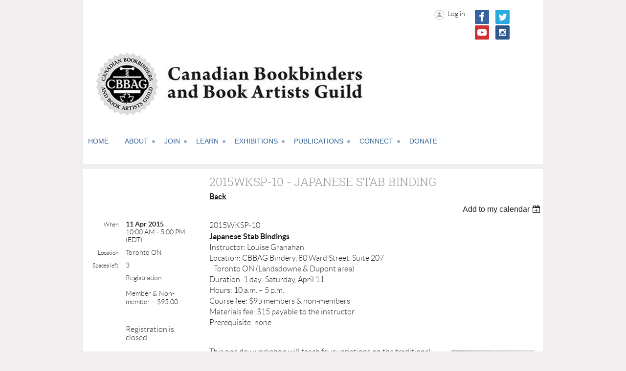

--- FILE ---
content_type: text/html; charset=utf-8
request_url: https://www.cbbag.ca/event-1820980
body_size: 10293
content:
<!DOCTYPE html>
<!--[if lt IE 7 ]><html lang="en" class="no-js ie6 "><![endif]-->
<!--[if IE 7 ]><html lang="en" class="no-js ie7 "> <![endif]-->
<!--[if IE 8 ]><html lang="en" class="no-js ie8 "> <![endif]-->
<!--[if IE 9 ]><html lang="en" class="no-js ie9 "><![endif]-->
<!--[if (gt IE 9)|!(IE)]><!--><html lang="en" class="no-js "> <!--<![endif]-->
  <head id="Head1">
		<link rel="stylesheet" type="text/css" href="https://kit-pro.fontawesome.com/releases/latest/css/pro.min.css" />
<meta name="viewport" content="width=device-width, initial-scale=1">
<link href="https://sf.wildapricot.org/BuiltTheme/showcase_blue.v3.0/current/96930a5a/Styles/combined.css" rel="stylesheet" type="text/css" /><link href="https://www.cbbag.ca/resources/theme/customStyles.css?t=638458543505650000" rel="stylesheet" type="text/css" /><link href="https://www.cbbag.ca/resources/theme/user.css?t=637850475850000000" rel="stylesheet" type="text/css" /><link href="https://live-sf.wildapricot.org/WebUI/built9.11.0-db59b40/scripts/public/react/index-84b33b4.css" rel="stylesheet" type="text/css" /><link href="https://live-sf.wildapricot.org/WebUI/built9.11.0-db59b40/css/shared/ui/shared-ui-compiled.css" rel="stylesheet" type="text/css" /><script type="text/javascript" language="javascript" id="idJavaScriptEnvironment">var bonaPage_BuildVer='9.11.0-db59b40';
var bonaPage_AdminBackendUrl = '/admin/';
var bonaPage_StatRes='https://live-sf.wildapricot.org/WebUI/';
var bonaPage_InternalPageType = { isUndefinedPage : false,isWebPage : false,isAdminPage : false,isDialogPage : false,isSystemPage : true,isErrorPage : false,isError404Page : false };
var bonaPage_PageView = { isAnonymousView : true,isMemberView : false,isAdminView : false };
var WidgetMode = 0;
var bonaPage_IsUserAnonymous = true;
var bonaPage_ThemeVer='96930a5a637850475850000000638458543505650000'; var bonaPage_ThemeId = 'showcase_blue.v3.0'; var bonaPage_ThemeVersion = '3.0';
var bonaPage_id='1837663'; version_id='';
if (bonaPage_InternalPageType && (bonaPage_InternalPageType.isSystemPage || bonaPage_InternalPageType.isWebPage) && window.self !== window.top) { var success = true; try { var tmp = top.location.href; if (!tmp) { top.location = self.location; } } catch (err) { try { if (self != top) { top.location = self.location; } } catch (err) { try { if (self != top) { top = self; } success = false; } catch (err) { success = false; } } success = false; } if (!success) { window.onload = function() { document.open('text/html', 'replace'); document.write('<ht'+'ml><he'+'ad></he'+'ad><bo'+'dy><h1>Wrong document context!</h1></bo'+'dy></ht'+'ml>'); document.close(); } } }
try { function waMetricsGlobalHandler(args) { if (WA.topWindow.waMetricsOuterGlobalHandler && typeof(WA.topWindow.waMetricsOuterGlobalHandler) === 'function') { WA.topWindow.waMetricsOuterGlobalHandler(args); }}} catch(err) {}
 try { if (parent && parent.BonaPage) parent.BonaPage.implementBonaPage(window); } catch (err) { }
try { document.write('<style type="text/css"> .WaHideIfJSEnabled, .HideIfJSEnabled { display: none; } </style>'); } catch(err) {}
var bonaPage_WebPackRootPath = 'https://live-sf.wildapricot.org/WebUI/built9.11.0-db59b40/scripts/public/react/';</script><script type="text/javascript" language="javascript" src="https://live-sf.wildapricot.org/WebUI/built9.11.0-db59b40/scripts/shared/bonapagetop/bonapagetop-compiled.js" id="idBonaPageTop"></script><script type="text/javascript" language="javascript" src="https://live-sf.wildapricot.org/WebUI/built9.11.0-db59b40/scripts/public/react/index-84b33b4.js" id="ReactPublicJs"></script><script type="text/javascript" language="javascript" src="https://live-sf.wildapricot.org/WebUI/built9.11.0-db59b40/scripts/shared/ui/shared-ui-compiled.js" id="idSharedJs"></script><script type="text/javascript" language="javascript" src="https://live-sf.wildapricot.org/WebUI/built9.11.0-db59b40/General.js" id=""></script><script type="text/javascript" language="javascript" src="https://sf.wildapricot.org/BuiltTheme/showcase_blue.v3.0/current/96930a5a/Scripts/combined.js" id=""></script><title>Canadian Bookbinders and Book Artists Guild - 2015WKSP-10 - Japanese Stab Binding</title>
<script>
  (function(i,s,o,g,r,a,m){i['GoogleAnalyticsObject']=r;i[r]=i[r]||function(){
  (i[r].q=i[r].q||[]).push(arguments)},i[r].l=1*new Date();a=s.createElement(o),
  m=s.getElementsByTagName(o)[0];a.async=1;a.src=g;m.parentNode.insertBefore(a,m)
  })(window,document,'script','//www.google-analytics.com/analytics.js','ga');

  ga('create', 'UA-68340205-1', 'auto');
  ga('send', 'pageview');

</script><link rel="search" type="application/opensearchdescription+xml" title="www.cbbag.ca" href="/opensearch.ashx" /></head>
  <body id="PAGEID_1837663" class="publicContentView LayoutMain">
<div class="mLayout layoutMain state1" id="mLayout">
<!-- header zone -->
		<div class="zoneHeaderOuter zoneOuter">
			<div class="zoneHeader container_12">
				<div class="zoneHeaderInner zoneInner s1_grid_12 s2_grid_12 s3_grid_12">
<div id="id_Header" data-componentId="Header" class="WaPlaceHolder WaPlaceHolderHeader" style=""><div style="padding-left:0px;"><div id="id_rVssbwk" data-componentId="rVssbwk" class="WaLayoutContainerFirst" style=""><table cellspacing="0" cellpadding="0" class="WaLayoutTable" style=""><tr data-componentId="rVssbwk_row" class="WaLayoutRow"><td id="id_83yFS2F" data-componentId="83yFS2F" class="WaLayoutItem" style="width:85%;"><div id="id_8c4GIsy" class="WaLayoutPlaceHolder placeHolderContainer" data-componentId="8c4GIsy" style=""><div style=""><div id="id_AgMwUE2" class="WaGadgetOnly WaGadgetLoginButton  gadgetStyleNone" style="" data-componentId="AgMwUE2" ><div class="loginButtonWrapper alignRight">
  <div class="loginBoxLinkContainer">
    <a class="loginBoxLinkButton" href="https://www.cbbag.ca/Sys/Login">Log in</a>
  </div>
  </div>
</div></div></div></td><td style="" data-componentId="83yFS2F_separator" class="WaLayoutSeparator"><div style="width: inherit;"></div></td><td id="id_XbqLeVU" data-componentId="XbqLeVU" class="WaLayoutItem" style="width:15%;"><div id="id_LQLIDdG" class="WaLayoutPlaceHolder placeHolderContainer" data-componentId="LQLIDdG" style=""><div style=""><div id="id_XQpynvW" class="WaGadgetOnly WaGadgetSocialProfile  gadgetStyleNone" style="margin-top:0px;margin-right:0px;margin-bottom:0px;margin-left:0px;" data-componentId="XQpynvW" ><div class="gadgetStyleBody " style=""  data-areaHeight="auto">
<div class="socialProfileWrapper alignRight">
	<ul class="orientationHorizontal">
    <li>
				<a href="https://www.facebook.com/CanadianBookbindersandBookArtistsGuild" title="Facebook" class="Facebook" target="_blank"></a>
			</li>
<li>
				<a href="https://x.com/wildapricot" title="X" class="X" target="_blank"></a>
			</li>
<li>
				<a href="https://www.youtube.com/channel/UCtCcEyRavfTZ9nVZYI8tbew" title="YouTube" class="YouTube" target="_blank"></a>
			</li>
<li>
				<a href="https://www.instagram.com/cbbag_bookarts/" title="Instagram" class="Instagram" target="_blank"></a>
			</li>
		
 
	</ul>
</div>
</div>
</div></div></div></td></tr></table> </div><div id="id_HhX3hDH" class="WaGadget WaGadgetContent  gadgetStyleNone" style="" data-componentId="JCgIsx8" ><div class="gadgetStyleBody gadgetContentEditableArea" style="padding-bottom:10px;" data-editableArea="0" data-areaHeight="auto">
<p><img src="/resources/Pictures/Logo-2024-2.jpg" alt="" title="" border="0"><br></p></div>
</div><div id="id_GZqroC3" data-componentId="5PvMVbL" class="WaLayoutContainerLast" style=""><table cellspacing="0" cellpadding="0" class="WaLayoutTable" style=""><tr data-componentId="GZqroC3_row" class="WaLayoutRow"><td id="id_yi5bvW5" data-componentId="NWNU3tS" class="WaLayoutItem" style="width:100%;"><div id="id_8ROl23o" class="WaLayoutPlaceHolder placeHolderContainer" data-componentId="POqxUTH" style=""><div style="padding-left:0px;"><div id="id_p88ccpv" class="WaGadgetOnly WaGadgetMenuHorizontal  menuStyle002" style="" data-componentId="a63bu7t" ><div class="menuInner">
	<ul class="firstLevel">
<li class=" ">
	<div class="item">
		<a href="https://www.cbbag.ca/" title="Home"><span>Home</span></a>
</div>
</li>
	
<li class=" dir">
	<div class="item">
		<a href="https://www.cbbag.ca/about" title="About"><span>About</span></a>
<ul class="secondLevel">
<li class=" ">
	<div class="item">
		<a href="https://www.cbbag.ca/brief-history" title="Brief History of CBBAG / Histoire du CBBAG en bref"><span>Brief History of CBBAG / Histoire du CBBAG en bref</span></a>
</div>
</li>
	
<li class=" ">
	<div class="item">
		<a href="https://www.cbbag.ca/annual-report" title="Annual Report"><span>Annual Report</span></a>
</div>
</li>
	
<li class=" ">
	<div class="item">
		<a href="https://www.cbbag.ca/cbbag40" title="CBBAG40"><span>CBBAG40</span></a>
</div>
</li>
	
</ul>
</div>
</li>
	
<li class=" dir">
	<div class="item">
		<a href="https://www.cbbag.ca/join" title="Join"><span>Join</span></a>
<ul class="secondLevel">
<li class=" ">
	<div class="item">
		<a href="https://www.cbbag.ca/membership-application" title="Membership Application"><span>Membership Application</span></a>
</div>
</li>
	
<li class=" ">
	<div class="item">
		<a href="https://www.cbbag.ca/volunteer" title="Volunteer"><span>Volunteer</span></a>
</div>
</li>
	
</ul>
</div>
</li>
	
<li class=" dir">
	<div class="item">
		<a href="https://www.cbbag.ca/Learn" title="Learn"><span>Learn</span></a>
<ul class="secondLevel">
<li class=" ">
	<div class="item">
		<a href="https://www.cbbag.ca/scholarships" title="Scholarships/Funding"><span>Scholarships/Funding</span></a>
</div>
</li>
	
<li class=" ">
	<div class="item">
		<a href="https://www.cbbag.ca/learn/what-is-bookbinding" title="What is Bookbinding?"><span>What is Bookbinding?</span></a>
</div>
</li>
	
<li class=" ">
	<div class="item">
		<a href="https://www.cbbag.ca/restoration-repair-faqs" title="Restoration &amp; Repair FAQs"><span>Restoration &amp; Repair FAQs</span></a>
</div>
</li>
	
<li class=" ">
	<div class="item">
		<a href="https://www.cbbag.ca/learn/workshop" title="Workshops &amp; Registration"><span>Workshops &amp; Registration</span></a>
</div>
</li>
	
<li class=" dir">
	<div class="item">
		<a href="https://www.cbbag.ca/learn/homestudy" title="Home Study"><span>Home Study</span></a>
<ul class="secondLevel">
<li class=" ">
	<div class="item">
		<a href="https://www.cbbag.ca/learn/homestudy/guidedstream" title="Guided Stream"><span>Guided Stream</span></a>
</div>
</li>
	
<li class=" ">
	<div class="item">
		<a href="https://www.cbbag.ca/learn/homestudy/independentstream" title="Independent Stream"><span>Independent Stream</span></a>
</div>
</li>
	
</ul>
</div>
</li>
	
<li class=" ">
	<div class="item">
		<a href="https://www.cbbag.ca/learn/core-curriculum-certificate" title="Core Curriculum Certificate"><span>Core Curriculum Certificate</span></a>
</div>
</li>
	
<li class=" dir">
	<div class="item">
		<a href="https://www.cbbag.ca/learn/resources" title="Resources"><span>Resources</span></a>
<ul class="secondLevel">
<li class=" ">
	<div class="item">
		<a href="https://www.cbbag.ca/learn/resources/education" title="Education"><span>Education</span></a>
</div>
</li>
	
<li class=" ">
	<div class="item">
		<a href="https://www.cbbag.ca/learn/resources/english-french-terms" title="English to French Terms"><span>English to French Terms</span></a>
</div>
</li>
	
<li class=" ">
	<div class="item">
		<a href="https://www.cbbag.ca/learn/resources/suppliers" title="Suppliers"><span>Suppliers</span></a>
</div>
</li>
	
<li class=" ">
	<div class="item">
		<a href="https://www.cbbag.ca/learn/resources/links" title="Links"><span>Links</span></a>
</div>
</li>
	
</ul>
</div>
</li>
	
</ul>
</div>
</li>
	
<li class=" dir">
	<div class="item">
		<a href="https://www.cbbag.ca/exhs" title="Exhibitions"><span>Exhibitions</span></a>
<ul class="secondLevel">
<li class=" dir">
	<div class="item">
		<a href="https://www.cbbag.ca/Kindred_Spirits" title="Kindred Spirits"><span>Kindred Spirits</span></a>
<ul class="secondLevel">
<li class=" ">
	<div class="item">
		<a href="https://www.cbbag.ca/LMM_Donation" title="Make a Donation"><span>Make a Donation</span></a>
</div>
</li>
	
</ul>
</div>
</li>
	
<li class=" dir">
	<div class="item">
		<a href="https://www.cbbag.ca/aob" title="Art of the Book"><span>Art of the Book</span></a>
<ul class="secondLevel">
<li class=" ">
	<div class="item">
		<a href="https://www.cbbag.ca/aob2018" title="Art of the Book 2018"><span>Art of the Book 2018</span></a>
</div>
</li>
	
<li class=" ">
	<div class="item">
		<a href="https://www.cbbag.ca/exhibitions/aob2013" title="Art of the Book 2013"><span>Art of the Book 2013</span></a>
</div>
</li>
	
<li class=" ">
	<div class="item">
		<a href="https://www.cbbag.ca/aob2008" title="The Art of the Book &#39;08"><span>The Art of the Book &#39;08</span></a>
</div>
</li>
	
<li class=" ">
	<div class="item">
		<a href="https://www.cbbag.ca/aob2003" title="The Art of the Book &#39;03"><span>The Art of the Book &#39;03</span></a>
</div>
</li>
	
<li class=" ">
	<div class="item">
		<a href="https://www.cbbag.ca/aob1998" title="The Art of the Book &#39;98"><span>The Art of the Book &#39;98</span></a>
</div>
</li>
	
<li class=" ">
	<div class="item">
		<a href="https://www.cbbag.ca/exh1993aob" title="The Art of the Book &#39;93"><span>The Art of the Book &#39;93</span></a>
</div>
</li>
	
<li class=" ">
	<div class="item">
		<a href="https://www.cbbag.ca/exh1988aob" title="The Art of the Book (1988)"><span>The Art of the Book (1988)</span></a>
</div>
</li>
	
</ul>
</div>
</li>
	
<li class=" dir">
	<div class="item">
		<a href="https://www.cbbag.ca/otherexhibitions" title="Other Exhibitions"><span>Other Exhibitions</span></a>
<ul class="secondLevel">
<li class=" ">
	<div class="item">
		<a href="https://www.cbbag.ca/exh2024home" title="Home collaborative exhibition"><span>Home collaborative exhibition</span></a>
</div>
</li>
	
<li class=" ">
	<div class="item">
		<a href="https://www.cbbag.ca/Off_the_Wall" title="Off the Wall: Re-Defining the Map"><span>Off the Wall: Re-Defining the Map</span></a>
</div>
</li>
	
<li class=" ">
	<div class="item">
		<a href="https://www.cbbag.ca/Passion_of_Paper" title="Personal Visions: The Passion of Paper"><span>Personal Visions: The Passion of Paper</span></a>
</div>
</li>
	
<li class=" ">
	<div class="item">
		<a href="https://www.cbbag.ca/exh2005mosaic" title="A Book Arts Mosaic"><span>A Book Arts Mosaic</span></a>
</div>
</li>
	
<li class=" ">
	<div class="item">
		<a href="https://www.cbbag.ca/Rbt_Wu" title="Robert Wu: Miniature Binding &amp; Marbling"><span>Robert Wu: Miniature Binding &amp; Marbling</span></a>
</div>
</li>
	
<li class=" ">
	<div class="item">
		<a href="https://www.cbbag.ca/BC_AB_exhibit" title="BC and Alberta Members"><span>BC and Alberta Members</span></a>
</div>
</li>
	
<li class=" ">
	<div class="item">
		<a href="https://www.cbbag.ca/exh2003eastern" title="Eastern Members Regional"><span>Eastern Members Regional</span></a>
</div>
</li>
	
<li class=" ">
	<div class="item">
		<a href="https://www.cbbag.ca/exh2000millennium" title="Millennium in a Box"><span>Millennium in a Box</span></a>
</div>
</li>
	
<li class=" ">
	<div class="item">
		<a href="https://www.cbbag.ca/exh1995contemp" title="Contemporary Canadian Bookworks"><span>Contemporary Canadian Bookworks</span></a>
</div>
</li>
	
</ul>
</div>
</li>
	
<li class=" ">
	<div class="item">
		<a href="https://www.cbbag.ca/ExhibitionCatalogues" title="Exhibition Catalogues"><span>Exhibition Catalogues</span></a>
</div>
</li>
	
</ul>
</div>
</li>
	
<li class=" dir">
	<div class="item">
		<a href="https://www.cbbag.ca/pubs" title="Publications"><span>Publications</span></a>
<ul class="secondLevel">
<li class=" ">
	<div class="item">
		<a href="https://www.cbbag.ca/magazine" title="Magazine"><span>Magazine</span></a>
</div>
</li>
	
</ul>
</div>
</li>
	
<li class=" dir">
	<div class="item">
		<a href="https://www.cbbag.ca/connect" title="Connect"><span>Connect</span></a>
<ul class="secondLevel">
<li class=" ">
	<div class="item">
		<a href="https://www.cbbag.ca/bcislands" title="BC Islands Chapter"><span>BC Islands Chapter</span></a>
</div>
</li>
	
<li class=" ">
	<div class="item">
		<a href="https://www.cbbag.ca/bclowermainland" title="BC Lower Mainland Chapter"><span>BC Lower Mainland Chapter</span></a>
</div>
</li>
	
<li class=" ">
	<div class="item">
		<a href="https://www.cbbag.ca/northernalberta" title="Alberta North Chapter"><span>Alberta North Chapter</span></a>
</div>
</li>
	
<li class=" dir">
	<div class="item">
		<a href="https://www.cbbag.ca/calgary" title="Calgary Chapter"><span>Calgary Chapter</span></a>
<ul class="secondLevel">
<li class=" ">
	<div class="item">
		<a href="https://www.cbbag.ca/CalgaryLibrary" title="Calgary Chapter Library Holdings"><span>Calgary Chapter Library Holdings</span></a>
</div>
</li>
	
</ul>
</div>
</li>
	
<li class=" ">
	<div class="item">
		<a href="https://www.cbbag.ca/saskatchewan" title="Saskatchewan Chapter"><span>Saskatchewan Chapter</span></a>
</div>
</li>
	
<li class=" dir">
	<div class="item">
		<a href="https://www.cbbag.ca/southwesternontario" title="Southwestern Ontario Chapter"><span>Southwestern Ontario Chapter</span></a>
<ul class="secondLevel">
<li class=" ">
	<div class="item">
		<a href="https://www.cbbag.ca/ToolLendingLibrary" title="Tool Lending Library"><span>Tool Lending Library</span></a>
</div>
</li>
	
</ul>
</div>
</li>
	
<li class=" ">
	<div class="item">
		<a href="https://www.cbbag.ca/OttawaValley" title="Ottawa Valley Chapter"><span>Ottawa Valley Chapter</span></a>
</div>
</li>
	
</ul>
</div>
</li>
	
<li class=" ">
	<div class="item">
		<a href="https://www.cbbag.ca/donate" title="Donate"><span>Donate</span></a>
</div>
</li>
	
</ul>
</div>

<script type="text/javascript">
  if (window.WaMenuHorizontal) { new WaMenuHorizontal({ id: "id_p88ccpv" }); }
</script>
</div></div></div></td></tr></table> </div></div>
</div></div>
			</div>
		</div>
		<div class="zoneHeader1Outer zoneOuter">
			<div class="zoneHeader1 container_12">
				<div class="zoneHeader1Inner zoneInner s1_grid_12 s2_grid_12 s3_grid_12">
					<div class="color"></div>
<div id="id_Header1" data-componentId="Header1" class="WaPlaceHolder WaPlaceHolderHeader1" style=""><div style="padding-top:10px;padding-right:0px;padding-bottom:10px;padding-left:0px;"><div id="id_HdIIETy" class="WaGadgetOnly WaGadgetEvents  gadgetStyleNone WaGadgetEventsStateDetails" style="" data-componentId="HdIIETy" >



<form method="post" action="" id="form">
<div class="aspNetHidden">
<input type="hidden" name="__VIEWSTATE" id="__VIEWSTATE" value="oHWuNICeGRv2U2356inPRasLYHNZXNSP81C+RjADVbJND3S332G0fWr1dk5P2tgwMgmnkMhM6U7FNhn3bc6LUypYeDQ/Zl0j7k31BjXuebCm+uMhYThFKEJNzryXxxlI/+FFY975Gg8fGxCzT25QaHRSmEl6yqO4d5hI+NcxO9268qHT6Nt5vpXnMOFoDRDrOrCHFYjfjJM9RSGY8/573PbMjBypiPPpMIrBVhmxc6GtG3xHhSjZf/fwKG9W6/RwEsEUhHdhgkGuSZ41JOEatSwCKPKows0tUXvz+2ND1ZKKSZ2/" />
</div>

    
    <input type="hidden" name="FunctionalBlock1$contentModeHidden" id="FunctionalBlock1_contentModeHidden" value="1" />



       
  <div id="idEventsTitleMainContainer" class="pageTitleOuterContainer">
    <div id="idEventBackContainer" class="pageBackContainer">
      <a id="FunctionalBlock1_ctl00_eventPageViewBase_ctl00_ctl00_back" class="eventBackLink" href="javascript: history.back();">Back</a>
    </div>
      
    <div id="idEventViewSwitcher" class="pageViewSwitcherOuterContainer">
      
<div class="cornersContainer"><div class="topCorners"><div class="c1"></div><div class="c2"></div><div class="c3"></div><div class="c4"></div><div class="c5"></div></div></div>
  <div class="pageViewSwitcherContainer"><div class="d1"><div class="d2"><div class="d3"><div class="d4"><div class="d5"><div class="d6"><div class="d7"><div class="d8"><div class="d9"><div class="inner">
    <div id="init-add-event-to-calendar-dropdown-1820980" class="semantic-ui" style="color: inherit; background: transparent;"></div>
    <script>
      function initAddEventToCalendarDropDown1820980()
      {
        if (typeof window.initAddEventToCalendarDropDown !== 'function') { return; }
      
        const domNodeId = 'init-add-event-to-calendar-dropdown-1820980';
        const event = {
          id: '1820980',
          title: '2015WKSP-10 - Japanese Stab Binding',
          description: '2015WKSP-10   Japanese Stab Bindings   Instructor: Louise Granahan   Location: CBBAG Bindery, 80 Ward Street, Suite 207      Toronto ON (Landsdowne &amp;amp; Dupont area)   Duration: 1 day: Saturday, April 11   Hours: 10 a.m. – 5 p.m.   Course fee: $95 members &amp;amp; non-members   Materials fee: $15 payable to the instructor   Prerequisite: none       This one day workshop will teach four variations on the traditional Japanese stab binding. This elegant binding is a wonderful way to bind single sheets of paper. Few tools are needed to continue making this structure at home.         Louise Margaret Granahan has been a CBBAG instructor for 10 years. She has a PhD. in multicultural children&amp;#39;s literature from OISE/UT and has a Master of Divinity from Emmanuel College, U of T. Louise has written 2 books as well as many poems and academic articles.  '.replace(/\r+/g, ''),
          location: 'Toronto ON',
          url: window.location.href,
          allDay: 'True' === 'False',
          start: '2015-04-11T14:00:00Z', 
          end: '2015-04-11T21:00:00Z',
          sessions: [{"title":"2015WKSP-10 - Japanese Stab Binding","start":"2015-04-11T14:00:00Z","end":"2015-04-11T21:00:00Z","allDay":false}]
        };
      
        window.initAddEventToCalendarDropDown(event, domNodeId);
      }    
    
      window.BonaPage.addPageStateHandler(window.BonaPage.PAGE_PARSED, initAddEventToCalendarDropDown1820980);

    </script>
  </div></div></div></div></div></div></div></div></div></div></div>
<div class="cornersContainer"><div class="bottomCorners"><div class="c5"></div><div class="c4"></div><div class="c3"></div><div class="c2"></div><div class="c1"></div></div></div>

    </div>
    <div class="pageTitleContainer eventsTitleContainer">
      <h1 class="pageTitle SystemPageTitle">
        2015WKSP-10 - Japanese Stab Binding
      </h1>
    </div>
  </div>
      

      


<div class="boxOuterContainer boxBaseView"><div class="cornersContainer"><div class="topCorners"><div class="c1"></div><div class="c2"></div><div class="c3"></div><div class="c4"></div><div class="c5"></div><!--[if gt IE 6]><!--><div class="r1"><div class="r2"><div class="r3"><div class="r4"><div class="r5"></div></div></div></div></div><!--<![endif]--></div></div><div  class="boxContainer"><div class="d1"><div class="d2"><div class="d3"><div class="d4"><div class="d5"><div class="d6"><div class="d7"><div class="d8"><div class="d9"><div class="inner">
      
    <div class="boxBodyOuterContainer"><div class="cornersContainer"><div class="topCorners"><div class="c1"></div><div class="c2"></div><div class="c3"></div><div class="c4"></div><div class="c5"></div><!--[if gt IE 6]><!--><div class="r1"><div class="r2"><div class="r3"><div class="r4"><div class="r5"></div></div></div></div></div><!--<![endif]--></div></div><div  class="boxBodyContainer"><div class="d1"><div class="d2"><div class="d3"><div class="d4"><div class="d5"><div class="d6"><div class="d7"><div class="d8"><div class="d9"><div class="inner">
          
        <div class="boxBodyInfoOuterContainer boxBodyInfoViewFill"><div class="cornersContainer"><div class="topCorners"><div class="c1"></div><div class="c2"></div><div class="c3"></div><div class="c4"></div><div class="c5"></div><!--[if gt IE 6]><!--><div class="r1"><div class="r2"><div class="r3"><div class="r4"><div class="r5"></div></div></div></div></div><!--<![endif]--></div></div><div  class="boxBodyInfoContainer"><div class="d1"><div class="d2"><div class="d3"><div class="d4"><div class="d5"><div class="d6"><div class="d7"><div class="d8"><div class="d9"><div class="inner">
              
            

<div class="boxInfoContainer">
  <ul class="boxInfo">
    <li class="eventInfoStartDate">
      <label class="eventInfoBoxLabel">When</label>
      <div class="eventInfoBoxValue"><strong>11 Apr 2015</strong></div>
    </li>
    <li id="FunctionalBlock1_ctl00_eventPageViewBase_ctl00_ctl00_eventInfoBox_startTimeLi" class="eventInfoStartTime">
      <label class="eventInfoBoxLabel">&nbsp;</label>
      <div class="eventInfoBoxValue"><span><div id="FunctionalBlock1_ctl00_eventPageViewBase_ctl00_ctl00_eventInfoBox_startTimeLocalizePanel" client-tz-item="America/New_York" client-tz-formatted=" (EDT)">
	10:00 AM - 5:00 PM
</div></span></div>
    </li>
    
    
    
    
    <li id="FunctionalBlock1_ctl00_eventPageViewBase_ctl00_ctl00_eventInfoBox_locationLi" class="eventInfoLocation">
      <label class="eventInfoBoxLabel">Location</label>
      <div class="eventInfoBoxValue"><span>Toronto ON</span></div>
    </li>
    <li id="FunctionalBlock1_ctl00_eventPageViewBase_ctl00_ctl00_eventInfoBox_ticketsLeft" class="eventInfoSpacesLeft">
      <label class="eventInfoBoxLabel">Spaces left</label>
      <div class="eventInfoBoxValue"><span>3</span></div>
    </li>
    
  </ul>
</div>

            
<div class="registrationInfoContainer">
  
    <h4 id="idRegistrationInfo" class="infoTitle">Registration</h4>
    <div class="infoText"></div>
  
  
    <ul class="registrationInfo">
  
    <li id="FunctionalBlock1_ctl00_eventPageViewBase_ctl00_ctl00_eventRegistrationTypesView_registrationTypesRepeater_ctl01_regTypeLi">
      <label class="regTypeLiLabel">
        <strong>
          Member &amp; Non-member – $95.00
        </strong>
        
        
      </label>
      <div class="regTypeLiValue">
        <span class="regTypeLiValueSpan">
          
        </span>
      </div>
    </li>
  
    </ul>  
  
</div>

              
            
              
            <div id="FunctionalBlock1_ctl00_eventPageViewBase_ctl00_ctl00_regTypeHr" class="regTypeHr" style="clear: both;"><hr /></div>

            
                
            
<div class="boxActionContainer">
  <div class="inner">
    
    
    
    
      <div class="infoRegistrationIsClosed">Registration is closed</div>
    
    
  </div>
</div>
              
          <div class="clearEndContainer"></div></div></div></div></div></div></div></div></div></div></div></div><div class="cornersContainer"><div class="bottomCorners"><!--[if gt IE 6]><!--><div class="r1"><div class="r2"><div class="r3"><div class="r4"><div class="r5"></div></div></div></div></div><!--<![endif]--><div class="c5"></div><div class="c4"></div><div class="c3"></div><div class="c2"></div><div class="c1"></div></div></div></div>

          <div class="boxBodyContentOuterContainer"><div class="cornersContainer"><div class="topCorners"><div class="c1"></div><div class="c2"></div><div class="c3"></div><div class="c4"></div><div class="c5"></div><!--[if gt IE 6]><!--><div class="r1"><div class="r2"><div class="r3"><div class="r4"><div class="r5"></div></div></div></div></div><!--<![endif]--></div></div><div  class="boxBodyContentContainer fixedHeight"><div class="d1"><div class="d2"><div class="d3"><div class="d4"><div class="d5"><div class="d6"><div class="d7"><div class="d8"><div class="d9"><div class="inner gadgetEventEditableArea">
                  <p>2015WKSP-10<br>
<strong>Japanese Stab Bindings</strong><br>
Instructor: Louise Granahan<br>
Location: CBBAG Bindery, 80 Ward Street, Suite 207<br>
&nbsp;&nbsp; Toronto ON (Landsdowne &amp; Dupont area)<br>
Duration: 1 day: Saturday, April 11<br>
Hours: 10 a.m. – 5 p.m.<br>
Course fee: $95 members &amp; non-members<br>
Materials fee: $15 payable to the instructor<br>
Prerequisite: none</p>

<p><br>
This one day workshop will teach four variation<img width="100" height="79" title="" align="right" style="margin: 7px; width: 170px; height: 135px;" alt="" src="/Resources/Pictures/Workshops/JapaneseStabBindings.jpg" border="0">s on the traditional Japanese stab binding. This elegant binding is a wonderful way to bind single sheets of paper. Few tools are needed to continue making this structure at home.</p>

<p>&nbsp;</p>

<p><strong>Louise Margaret Granahan</strong> has been a CBBAG instructor for 10 years. She has a PhD. in multicultural children's literature from OISE/UT and has a Master of Divinity from Emmanuel College, U of T. Louise has written 2 books as well as many poems and academic articles.</p>
              <div class="clearEndContainer"></div></div></div></div></div></div></div></div></div></div></div></div><div class="cornersContainer"><div class="bottomCorners"><!--[if gt IE 6]><!--><div class="r1"><div class="r2"><div class="r3"><div class="r4"><div class="r5"></div></div></div></div></div><!--<![endif]--><div class="c5"></div><div class="c4"></div><div class="c3"></div><div class="c2"></div><div class="c1"></div></div></div></div>
        
      <div class="clearEndContainer"></div></div></div></div></div></div></div></div></div></div></div></div><div class="cornersContainer"><div class="bottomCorners"><!--[if gt IE 6]><!--><div class="r1"><div class="r2"><div class="r3"><div class="r4"><div class="r5"></div></div></div></div></div><!--<![endif]--><div class="c5"></div><div class="c4"></div><div class="c3"></div><div class="c2"></div><div class="c1"></div></div></div></div>
       
  <div class="clearEndContainer"></div></div></div></div></div></div></div></div></div></div></div></div><div class="cornersContainer"><div class="bottomCorners"><!--[if gt IE 6]><!--><div class="r1"><div class="r2"><div class="r3"><div class="r4"><div class="r5"></div></div></div></div></div><!--<![endif]--><div class="c5"></div><div class="c4"></div><div class="c3"></div><div class="c2"></div><div class="c1"></div></div></div></div>



<script>
    var isBatchWizardRegistration = false;
    if (isBatchWizardRegistration) 
    {
        var graphqlOuterEndpoint = '/sys/api/graphql';;
        var batchEventRegistrationWizard = window.createBatchEventRegistrationWizard(graphqlOuterEndpoint);
        
        batchEventRegistrationWizard.openWizard({
            eventId: 1820980
        });
    }
</script>

 

  
<div class="aspNetHidden">

	<input type="hidden" name="__VIEWSTATEGENERATOR" id="__VIEWSTATEGENERATOR" value="2AE9EEA8" />
</div></form></div></div>
</div></div>
			</div>
		</div>
		<div class="zoneHeader2Outer zoneOuter">
			<div class="zoneHeader12 container_12">
				<div class="zoneHeader2Inner zoneInner s1_grid_12 s2_grid_12 s3_grid_12">
</div>
			</div>
		</div>
		<!-- /header zone -->

<!-- content zone -->
	<div class="zoneContentOuter zoneOuter">
		<div class="zoneContent container_12">
			<div class="zoneContentInner s1_grid_12 s2_grid_12 s3_grid_12 zoneInner zoneRoundedCorners">
</div>
		</div>
	</div>
	<!-- /content zone -->

<!-- footer zone -->
		<div class="zoneFooterOuter zoneOuter">
			<div class="zoneFooter container_12">
				<div class="zoneFooterInner zoneInner s1_grid_12 s2_grid_12 s3_grid_12 zoneRoundedCorners">
<div id="id_Footer" data-componentId="Footer" class="WaPlaceHolder WaPlaceHolderFooter" style="background-color:#326094;"><div style=""><div id="id_t7HiHS1" class="WaGadgetFirst WaGadgetCustomMenu  gadgetStyle002Alt" style="margin-bottom:4px;" data-componentId="jMXkBGm" ><div class="gadgetStyleBody " style=""  data-areaHeight="auto">
<div class="customMenuWrapper alignCenter">
	<ul class="orientationHorizontal">

<li>
				<a href="https://www.cbbag.ca" title="Home">Home</a>
			</li>
<li>
				<a href="https://www.cbbag.ca/Connect" title="Connect">Connect</a>
			</li>
<li>
				<a href="https://www.cbbag.ca/learn" title="Learn">Learn</a>
			</li>
</ul>
</div>
</div>
</div><div id="id_jiGAb7R" class="WaGadget WaGadgetContent  gadgetStyleNone" style="" data-componentId="jDbLMQA" ><div class="gadgetStyleBody gadgetContentEditableArea" style="" data-editableArea="0" data-areaHeight="auto">
<img src="[data-uri]" class="WaContentDivider WaContentDivider divider_style_border_dotted" style="border-top-width: 2px; border-color: rgb(255, 255, 255);" data-wacomponenttype="ContentDivider">
</div>
</div><div id="id_nqXBICh" class="WaGadget WaGadgetContent  gadgetStyleNone" style="" data-componentId="7BOG7Ww" ><div class="gadgetStyleBody gadgetContentEditableArea" style="" data-editableArea="0" data-areaHeight="auto">
<h4 align="center"></h4>

<h4 align="center"></h4>

<div align="center">
  <a href="/page-1837864" target="_blank"><img src="/resources/Pictures/subscribe.png" alt="" title="" border="0" width="250" height="61.5" style="margin: 0px 0px 10px;"></a>
</div>

<p align="center"><a href="/page-1837864"><span><font color="#FFFFFF">SIGN UP</font></span></a>&nbsp;&nbsp;<font color="#FFFFFF">for email updates&nbsp;</font><br></p><font color="#FFFFFF"><br></font>

<h4 align="center"><font color="#FFFFFF">CONTACT US</font></h4>

<p align="center"><a href="mailto:cbbag@cbbag.ca"><font color="#FFFFFF">cbbag@cbbag.ca<br></font></a><a href="/connect" target="_blank"><font color="#FFFFFF"><font color="#FFFFFF" style="font-style: normal;">https://www.cbbag.ca/connect</font></font></a></p>

<p align="center"><font color="#FFFFFF" style="font-size: 13px;">82809-467 Parliament Street, Toronto ON M5A 3Y2 Canada</font></p><p align="center"><font color="#FFFFFF" style="font-size: 13px;">CBBAG Charitable Business No. 89179 5445 RR0001<br></font></p>

<p class="contStyleAlternativeText" align="center"><br></p></div>
</div><div id="id_KDac8OI" class="WaGadget WaGadgetContent  gadgetStyleNone" style="margin-bottom:4px;" data-componentId="KtFvxNd" ><div class="gadgetStyleBody gadgetContentEditableArea" style="" data-editableArea="0" data-areaHeight="auto">
<img src="[data-uri]" class="WaContentDivider WaContentDivider divider_style_border_dotted" style="border-top-width: 2px; border-color: rgb(255, 255, 255);" data-wacomponenttype="ContentDivider">
</div>
</div><div id="id_AbspKI6" class="WaGadgetLast WaGadgetSocialProfile  gadgetStyle001Alt" style="" data-componentId="4BZH5iN" ><div class="gadgetStyleBody " style=""  data-areaHeight="auto">
<div class="socialProfileWrapper alignCenter">
	<ul class="orientationHorizontal">
                
    <li>
				<a href="https://www.facebook.com/CanadianBookbindersandBookArtistsGuild" title="Facebook" target="_blank">Facebook</a>
			</li>
<li>
				<a href="https://x.com/wildapricot" title="X" target="_blank">X</a>
			</li>
<li>
				<a href="https://www.youtube.com/channel/UCtCcEyRavfTZ9nVZYI8tbew" title="YouTube" target="_blank">YouTube</a>
			</li>
<li>
				<a href="https://www.instagram.com/cbbag_bookarts/" title="Instagram" target="_blank">Instagram</a>
			</li>
 
	</ul>
</div>
</div>
</div></div>
</div></div>
			</div>
		</div>
		<div class="zoneFooter1Outer zoneOuter">
			<div class="zoneFooter1 container_12">
				<div class="zoneFooter1Inner zoneInner s1_grid_12 s2_grid_12 s3_grid_12">
<div id="id_Footer1" data-componentId="Footer1" class="WaPlaceHolder WaPlaceHolderFooter1" style="background-color:#EEEEEE;"><div style=""><div id="id_dtJmhIC" data-componentId="HI1evls" class="WaLayoutContainerOnly" style=""><table cellspacing="0" cellpadding="0" class="WaLayoutTable" style=""><tr data-componentId="dtJmhIC_row" class="WaLayoutRow"><td id="id_94wJxgp" data-componentId="Oc2AX11" class="WaLayoutItem" style="width:100%;"><div id="id_87nLTei" class="WaLayoutPlaceHolder placeHolderContainer" data-componentId="rQgdaOT" style=""><div style=""><div id="id_6p3lJp7" class="WaGadgetOnly WaGadgetContent  gadgetStyleNone" style="" data-componentId="GpmZHpk" ><div class="gadgetStyleBody gadgetContentEditableArea" style="" data-editableArea="0" data-areaHeight="auto">
<p align="center"><font color="#999999" style="font-size: 12px;">All imagery on this website is copyright and protected by international law. Content cannot be copied, published, distributed, downloaded, or otherwise stored in a retrieval system, transmitted, or converted, in any form or by any means, electronic, or otherwise without prior written permission from the copyright owner. Please contact CBBAG's web administrator for more information on contacting the copyright owner.</font></p>

<p align="center"><font color="#999999"><strong>Canadian Bookbinders and Book Artists Guild (CBBAG)</strong></font></p>

<p align="center"><font color="#999999" style="font-size: 13px;">Charitable Business Number 89179 5445 RR0001</font></p>

<p><br></p></div>
</div></div></div></td></tr></table> </div></div>
</div></div>
			</div>
		</div>
		<!-- /footer zone -->
		
		<!-- branding zone -->
<div class="zoneBrandingOuter zoneOuter">
			<div class="zoneBranding container_12">
				<div class="zoneBrandingInner zoneInner s1_grid_12 s2_grid_12 s3_grid_12">
<div id="idFooterPoweredByContainer">
	<span id="idFooterPoweredByWA">
Powered by <a href="http://www.wildapricot.com" target="_blank">Wild Apricot</a> Membership Software</span>
</div>
</div>
			</div>
		</div>
<!-- /branding zone -->
<div id="idCustomJsContainer" class="cnCustomJsContainer">
<script type="text/javascript">
try
{
    
jQuery(document).ready(function($){

$(".loginPasswordForgot a").html('Forgot Password?');
$("#idSubmitBox a").html('Forgot Password?');
$(".loginAction span input").val('Submit');


var changer = $("#idEventViewSwitcher");
$("#idEventViewSwitcher").remove();
$("h1[class*=SystemPageTitle]").first().after('<div class="clear"></div>').after(changer);

var backLink = $("#idEventBackContainer");
$("#idEventBackContainer").remove();
$("h1[class*=SystemPageTitle]").first().after('<div class="clear"></div>').after(backLink);


var print = $("#idPrintLinkContainer");
$("#idPrintLinkContainer").remove();
//$("h1[class*=SystemPageTitle]").first().after('<div class="clear"></div>').after(print);
$("h1").first().after('<div class="clear"></div>').after(print);


$('.cnHeaderContainer').prepend('<div id="header-socials"><div id="facebook"><a href="https://www.facebook.com/groups/77394956232/" title="Join our Facebook Group" target="_blank"><img src="/resources/Pictures/facebookgroup.png" alt="facebook group" ></a></div><div id="twitter"><a href="#"></a></div>');


var currentURL = window.location.href;
if(currentURL.indexOf('MemberPublicProfile.aspx') != -1)
{
$('#idMemberPublicProfileBackContainer').before('<h1 class="pageTitle">Member Profile</h1>');
}
if(currentURL.indexOf('SendEmail.aspx') != -1)
{
$('#idSendMailContainerBackToProfile').before('<h1 class="pageTitle">Send Email</h1>');
}



/*
*     GET FRENCH VAR FROM CURRENT URL
*/

function isset(  ) {
    // http://kevin.vanzonneveld.net
    // +   original by: Kevin van Zonneveld (http://kevin.vanzonneveld.net)
    // +   improved by: FremyCompany
    // +   improved by: Onno Marsman
    // *     example 1: isset( undefined, true);
    // *     returns 1: false
    // *     example 2: isset( 'Kevin van Zonneveld' );
    // *     returns 2: true
    
    var a=arguments; var l=a.length; var i=0;
    
    if (l==0) { 
        throw new Error('Empty isset'); 
    }
    
    while (i!=l) {
        if (typeof(a[i])=='undefined' || a[i]===null) { 
            return false; 
        } else { 
            i++; 
        }
    }
    return true;
}




var the_url = window.location.href;
var brokenstring = the_url.split("/~");

var check = "";

if(isset(brokenstring[1]) == true){
	check = brokenstring[1];
}else{
var brokenstring = the_url.split("/%7E");
if(isset(brokenstring[1]) == true){
	check = brokenstring[1];
}
}

if (check.indexOf("french") >= 0) {

// write stylesheet code to hide english items AND show new menu

//English Pages
/*document.write('<style type="text/css">li#id_MenuGadget_idMainMenuItem516744, li#id_MenuGadget_idMainMenuItem524624, li#id_MenuGadget_idMainMenuItem516745, li#id_MenuGadget_idMainMenuItem516750, li#id_MenuGadget_idMainMenuItem516751, li#id_MenuGadget_idMainMenuItem516752, li#id_MenuGadget_idMainMenuItem516753, li#id_MenuGadget_idMainMenuItem516756{display:none;} .mainMenu {display:block;} #idPrintLinkContainer {background-image:url(/resources/theme/icon-printer-french.gif);width:58px;margin-left:0px;}</style>');*/

$("head").append('<style type="text/css">li#id_MenuGadget_idMainMenuItem516744, li#id_MenuGadget_idMainMenuItem524624, li#id_MenuGadget_idMainMenuItem516745, li#id_MenuGadget_idMainMenuItem516750, li#id_MenuGadget_idMainMenuItem516751, li#id_MenuGadget_idMainMenuItem516752, li#id_MenuGadget_idMainMenuItem516753, li#id_MenuGadget_idMainMenuItem516756{display:none;} .mainMenu {display:block;} #idPrintLinkContainer {background-image:url(/resources/theme/icon-printer-french.gif);width:58px;margin-left:0px;} #language-toggle a{background-position: 0 -56px;} #language-toggle a:hover{background-position: 0 -84px;}</style>');


$(".mainMenuContainer").append('<div id="language-toggle"><a href="http://cbabag.roundtablelive.org/"></a></div>');


// create language toggle...
var headerLinks = '<a href="/" title="English">English</a>';


//else we are on an english page and need to hide the french pages
} else {

// write stylesheet code to hide french menu items AND show new menu...

//French Pages:
/*
document.write('<style type="text/css">li#id_MenuGadget_idMainMenuItem882518 {display:none;} body.adminContentView .mainMenu li {display:block !important;} .mainMenu {display:block !important;}</style>');
*/

$("head").append('<style type="text/css">li#id_MenuGadget_idMainMenuItem882518 {display:none;} body.adminContentView .mainMenu li {display:block !important;} .mainMenu {display:block !important;}</style>');


$(".mainMenuContainer").append('<div id="language-toggle"><a href="http://cbabag.roundtablelive.org/accueil/~french"></a></div>');

// create French language toggle...
var headerLinks = '<a href="http://latinohotelassociation.org/inicio/~spanish" title="Español">Español</a>';
}


/* create english/french toggle button */

var headerLinksContainer = document.createElement('DIV');
headerLinksContainer.id = 'headerLinksContainer';
headerLinksContainer.innerHTML = headerLinks;
var headerArea = BonaPage.getFirstElementByClass('cnHeaderContainer');
var headerLinksContainerArea;

if (headerArea)
{
  headerLinksContainerArea = headerArea.parentNode;
 
  if (headerLinksContainerArea)
  {
    //headerLinksContainerArea.appendChild(headerLinksContainer);
  }
}


/*
*    END LANGUAGE TOGGLE
*/



}); // end document ready event


}
catch(err)
{}</script>

<!-- Global site tag (gtag.js) - Google Analytics -->
<script async src="https://www.googletagmanager.com/gtag/js?id=G-0NEJK3XMB5">
try
{
    
}
catch(err)
{}</script>
<script>
try
{
    
  window.dataLayer = window.dataLayer || [];
  function gtag(){dataLayer.push(arguments);}
  gtag('js', new Date());

  gtag('config', 'G-0NEJK3XMB5');

}
catch(err)
{}</script></div>
</div></body>
</html>
<script type="text/javascript">if (window.BonaPage && BonaPage.setPageState) { BonaPage.setPageState(BonaPage.PAGE_PARSED); }</script>

--- FILE ---
content_type: text/css
request_url: https://www.cbbag.ca/resources/theme/customStyles.css?t=638458543505650000
body_size: 5479
content:
body
{}
.zoneHeaderOuter
{}
.zoneHeaderOuter .container_12 > DIV
{}
.zoneHeader1Outer
{}
.zoneHeader1Outer .container_12 > DIV
{}
.zoneHeader2Outer
{}
.zoneHeader2Outer .container_12 > DIV
{}
.zoneContentOuter
{}
.zoneContentOuter .container_12 > DIV
{}
.zoneFooterOuter
{}
.zoneFooterOuter .container_12 > DIV
{}
.zoneFooter1Outer
{}
.zoneFooter1Outer .container_12 > DIV
{}



BODY
{font-weight: normal;}

A:not(.linkAlternative):not(.stylizedButton), A:link:not(.linkAlternative):not(.stylizedButton), A:active:not(.linkAlternative):not(.stylizedButton), A:visited:not(.linkAlternative):not(.stylizedButton), .WaGadgetBlog .boxFooterOuterContainer .postBottom .boxFooterPrimaryOuterContainer .boxFooterPrimaryContainer a:before, .WaGadgetBlog .boxFooterOuterContainer .postBottom .boxFooterSecondaryOuterContainer .boxFooterSecondaryContainer a:before
{font-style: normal;color: #221E1F;
}

A:not(.linkAlternative):not(.stylizedButton):hover, .WaGadgetBlog .boxFooterOuterContainer .postBottom .boxFooterPrimaryOuterContainer .boxFooterPrimaryContainer a:hover:before, .WaGadgetBlog .boxFooterOuterContainer .postBottom .boxFooterSecondaryOuterContainer .boxFooterSecondaryContainer a:hover:before
{color: #326094;
}

A.linkAlternative, A.linkAlternative:link, A.linkAlternative:active, A.linkAlternative:visited
{}


A.linkAlternative:hover
{}

H1.contStyleHeaderTitle
{}

H2.contStyleHeaderSubtitle
{}

H1.contStyleHeading1
{font-family: Georgia, Times New Roman, Times, serif;
	font-size: 36px;color: #326094;
}

H1.contStyleHeading1Alt
{}

H2:not(.contStyleHeaderSubtitle):not(.contStyleHeading2Alt)
{font-family: Georgia, Times New Roman, Times, serif;
	font-size: 20px;color: #326094;
}

H2.contStyleHeading2Alt
{}

H3
{font-size: 16px;color: #326094;
}

H4
{font-size: 24px;color: #326094;
}

.contStyleCaption
{}

.contStyleCaptionAlternative
{}

.quotedText
{}

.contStyleExcInlineSmaller
{}

.contStyleAlternativeText
{}

.WaGadgetEvents.WaGadgetEventsStateList h3.sectionTitle
{}




.gadgetStyleNone .gadgetStyleTitle h4
{}

.gadgetStyleNone:not(.WaGadgetDonationGoal):not(.WaGadgetPhotoAlbum):not(.WaGadgetGoogleMap):not(.WaGadgetSlideshow) .gadgetStyleBody ul li .title a,
.WaGadgetFeaturedMember.gadgetStyleNone ul.layoutVertical li .rightPart a,
.WaGadgetFeaturedMember.gadgetStyleNone ul.layoutHorizontal li .rightPart a,
.WaGadgetFeaturedMember.gadgetStyleNone ul.layoutList li .rightPart a,
.WaGadgetFeaturedMember.gadgetStyleNone .action a
{}


.WaGadgetRecentBlogPosts.gadgetStyleNone ul li .date span,
.WaGadgetForumUpdates.gadgetStyleNone ul li .date span,
.WaGadgetUpcomingEvents.gadgetStyleNone ul li .date span
{}

.WaGadgetUpcomingEvents.gadgetStyleNone ul li .location span
{}

.WaGadgetRecentBlogPosts.gadgetStyleNone ul li .author a,
.WaGadgetRecentBlogPosts.gadgetStyleNone ul li .author span,
.WaGadgetForumUpdates.gadgetStyleNone ul li .author span,
.WaGadgetForumUpdates.gadgetStyleNone ul li .author a
{}

.gadgetStyle001:not(.WaGadgetSocialProfile):not(.WaGadgetBreadcrumbs):not(.WaGadgetSiteMap):not(.WaGadgetDonationGoal):not(.WaGadgetNavigationLinks):not(.WaGadgetMenuHorizontal):not(.WaGadgetMenuVertical):not(.WaGadgetCustomMenu)
{}

.gadgetStyle001:not(.WaGadgetNavigationLinks):not(.WaGadgetDonationGoal) .gadgetStyleTitle h4
{}

.gadgetStyle001:not(.WaGadgetDonationGoal):not(.WaGadgetPhotoAlbum):not(.WaGadgetGoogleMap):not(.WaGadgetSlideshow):not(.WaGadgetFeaturedMember) .gadgetStyleBody ul li .title a
{}


.WaGadgetRecentBlogPosts.gadgetStyle001 ul li .date span,
.WaGadgetForumUpdates.gadgetStyle001 ul li .date span,
.WaGadgetUpcomingEvents.gadgetStyle001 ul li .date span
{}

.WaGadgetUpcomingEvents.gadgetStyle001 ul li .location span
{}

.WaGadgetRecentBlogPosts.gadgetStyle001 ul li .author a,
.WaGadgetRecentBlogPosts.gadgetStyle001 ul li .author span,
.WaGadgetForumUpdates.gadgetStyle001 ul li .author span,
.WaGadgetForumUpdates.gadgetStyle001 ul li .author a
{}


.gadgetStyle002:not(.WaGadgetSocialProfile):not(.WaGadgetBreadcrumbs):not(.WaGadgetSiteMap):not(.WaGadgetDonationGoal):not(.WaGadgetNavigationLinks):not(.WaGadgetMenuHorizontal):not(.WaGadgetMenuVertical):not(.WaGadgetCustomMenu)
{}

.gadgetStyle002:not(.WaGadgetDonationGoal) .gadgetStyleTitle h4,
.WaGadgetPhotoAlbum.gadgetStyle002 .gadgetStyleTitle h4
{}

.gadgetStyle002 .gadgetStyleTitle h4:after
{}

.gadgetStyle002:not(.WaGadgetDonationGoal):not(.WaGadgetPhotoAlbum):not(.WaGadgetGoogleMap):not(.WaGadgetSlideshow):not(.WaGadgetFeaturedMember) .gadgetStyleBody ul li .title a
{}

.WaGadgetRecentBlogPosts.gadgetStyle002 ul li .date span,
.WaGadgetForumUpdates.gadgetStyle002 ul li .date span,
.WaGadgetUpcomingEvents.gadgetStyle002 ul li .date span
{}

.WaGadgetUpcomingEvents.gadgetStyle002 ul li .location span
{}

.WaGadgetRecentBlogPosts.gadgetStyle002 ul li .author a,
.WaGadgetRecentBlogPosts.gadgetStyle002 ul li .author span,
.WaGadgetForumUpdates.gadgetStyle002 ul li .author span,
.WaGadgetForumUpdates.gadgetStyle002 ul li .author a
{}


.gadgetStyle003:not(.WaGadgetSocialProfile):not(.WaGadgetBreadcrumbs):not(.WaGadgetSiteMap):not(.WaGadgetDonationGoal):not(.WaGadgetNavigationLinks):not(.WaGadgetMenuHorizontal):not(.WaGadgetMenuVertical):not(.WaGadgetCustomMenu)
{}

.gadgetStyle003 .gadgetStyleTitle h4
{}

.gadgetStyle003:not(.WaGadgetDonationGoal):not(.WaGadgetPhotoAlbum):not(.WaGadgetGoogleMap):not(.WaGadgetSlideshow):not(.WaGadgetFeaturedMember) .gadgetStyleBody ul li .title a
{}


.WaGadgetRecentBlogPosts.gadgetStyle003 ul li .date span,
.WaGadgetForumUpdates.gadgetStyle003 ul li .date span,
.WaGadgetUpcomingEvents.gadgetStyle003 ul li .date span
{}

.WaGadgetUpcomingEvents.gadgetStyle003 ul li .location span
{}

.WaGadgetRecentBlogPosts.gadgetStyle003 ul li .author a,
.WaGadgetRecentBlogPosts.gadgetStyle003 ul li .author span,
.WaGadgetForumUpdates.gadgetStyle003 ul li .author span,
.WaGadgetForumUpdates.gadgetStyle003 ul li .author a
{}


.generalFieldsContainer .fieldSubContainer .fieldLabel span,
.generalFieldsContainer .fieldSubContainer .fieldLabel .mandatoryLabel,
.generalFieldsContainer .fieldSubContainer .fieldLabel .mandatorySymbol,
.WaGadgetForum .forumEditEntryBoxContainer .boxBodyOuterContainer .fieldContainer#idAuthorLabelContainer .fieldLabel,
.WaGadgetMemberPublicProfile .memberDirectoryDetailsContainer .generalFieldsOuterContainer #idMembershipLevelContainer .fieldLabel,
.WaGadgetBlog .boxBodyOuterContainer .generalFieldsContainer .fieldContainer#idAuthorLabelContainer .fieldLabel
{}

.generalFieldsContainer .fieldSubContainer .fieldLabel span:not(.mandatorySymbol),
.generalFieldsContainer .fieldSubContainer .fieldLabel .mandatoryLabel,
.WaGadgetForum .forumEditEntryBoxContainer .boxBodyOuterContainer .fieldContainer#idAuthorLabelContainer .fieldLabel,
.WaGadgetMemberPublicProfile .memberDirectoryDetailsContainer .generalFieldsOuterContainer #idMembershipLevelContainer .fieldLabel,
.WaGadgetBlog .boxBodyOuterContainer .generalFieldsContainer .fieldContainer#idAuthorLabelContainer .fieldLabel
{}

.generalFormContainer .criteriaListItem .valueContainer .fieldContainer .label,
.fieldSubContainer .fieldBody,
.fieldSubContainer.singleStringContainer .fieldBody [class='textLine'],
.groupContainer .fieldSubContainer.radioGroupContainer .fieldBody [class='textLine'],
.groupContainer .fieldSubContainer.checkboxGroupContainer .fieldBody [class='textLine'],
.calculatedExtraChargeContainer .fieldSubContainer .fieldBody input + span
{}

.fieldSubContainer .fieldBody .fieldItem span.label .textLine strong
{}


.captionOuterContainer
{}
.captionOuterContainer .captionContainer .fieldBody h4
{}
.fieldSubContainer .fieldBody > .typeInstruction,
.fieldSubContainer .fieldBody .fieldItem span.label .typeInstruction
{}

.WaGadgetBlogStateEditPost .boxHeaderOuterContainer .boxHeaderContainer h4.boxHeaderTitle,
.WaGadgetBlogStateAddPost .boxHeaderOuterContainer .boxHeaderContainer h4.boxHeaderTitle,
.WaGadgetBlogStateEditPost .boxBodyOuterContainer .generalFieldsContainer .mandatoryFieldsTitle,
.WaGadgetBlogStateAddPost .boxBodyOuterContainer .generalFieldsContainer .mandatoryFieldsTitle,
.WaGadgetForum .forumEditEntryBoxContainer .boxHeaderOuterContainer h4.boxHeaderTitle,
.WaGadgetForum .forumEditEntryBoxContainer .boxBodyOuterContainer .mandatoryFieldsTitle,
.formTitleOuterContainer .formTitleContainer .inner h3.formTitle,
.formTitleOuterContainer .formTitleContainer .inner .mandatoryFieldsTitle strong,
.WaGadgetEmailMember .mandatoryFieldsTitle,
.WaGadgetEmailMember #idSendMailMainContainer .generalFormContainer .formOuterContainer .sectionOuterContainer .mandatoryFieldsTitle strong,
.WaGadgetEmailMember #idSendMailMainContainer .generalFormContainer .formOuterContainer .sectionOuterContainer .mandatoryFieldsTitle span,
.WaGadgetEmailMember #idSendMailMainContainer .generalFormContainer .formOuterContainer .captionOuterContainer .fieldBody h4,
.WaGadgetBlog.WaGadgetBlogStateAddPost .boxHeaderOuterContainer .boxHeaderContainer h4.boxHeaderTitle
{}

.WaGadgetBlogStateEditPost .boxHeaderOuterContainer .boxHeaderContainer h4.boxHeaderTitle,
.WaGadgetBlogStateAddPost .boxHeaderOuterContainer .boxHeaderContainer h4.boxHeaderTitle,
.WaGadgetBlogStateEditPost .boxBodyOuterContainer .generalFieldsContainer .mandatoryFieldsTitle,
.WaGadgetBlogStateAddPost .boxBodyOuterContainer .generalFieldsContainer .mandatoryFieldsTitle,
.WaGadgetForum .forumEditEntryBoxContainer .boxHeaderOuterContainer h4.boxHeaderTitle,
.WaGadgetForum .forumEditEntryBoxContainer .boxBodyOuterContainer .mandatoryFieldsTitle,
.formTitleOuterContainer .formTitleContainer .inner h3.formTitle,
.formTitleOuterContainer .formTitleContainer .inner .mandatoryFieldsTitle strong,
.WaGadgetEmailMember .mandatoryFieldsTitle,
.WaGadgetEmailMember #idSendMailMainContainer .generalFormContainer .formOuterContainer .sectionOuterContainer .mandatoryFieldsTitle strong,
.WaGadgetEmailMember #idSendMailMainContainer .generalFormContainer .formOuterContainer .captionOuterContainer .fieldBody h4,
.WaGadgetBlog.WaGadgetBlogStateAddPost .boxHeaderOuterContainer .boxHeaderContainer h4.boxHeaderTitle
{}

.WaGadgetBlog.WaGadgetBlogStateEditPost .boxHeaderOuterContainer,
.WaGadgetBlog.WaGadgetBlogStateAddPost .boxHeaderOuterContainer,
.WaGadgetForum .forumEditEntryBoxContainer .boxHeaderOuterContainer,
.formTitleOuterContainer,
.WaGadgetEmailMember #idSendMailMainContainer .generalFormContainer .formOuterContainer .captionOuterContainer
{}







.genericListTable thead th,
.membersTable thead th
{}

.genericListTable tbody td,
.genericListTable tbody td .memberValue h5,
.membersTable tbody td,
.membersTable tbody td .memberValue h5
{}
.genericListTable tbody td,
.membersTable tbody td
{}

.genericListTable tr.hover td,
.genericListTable tr:hover td,
.membersTable tr.hover td,
.membersTable tr:hover td,
.WaGadgetContactProfileStateFinances .genericList .genericListTable tr.noLine:hover
{}

.genericListTable tbody td a,
.genericListTable tbody td .memberValue h5 a,
.membersTable tbody td a,
.membersTable tbody td .memberValue h5 a
{}

.genericListTable tbody td a:hover,
.genericListTable tbody td .memberValue h5 a:hover,
.membersTable tbody td a:hover,
.membersTable tbody td .memberValue h5 a:hover
{}








.WaGadgetBlog .boxBodyInfoOuterContainer h5 .postedByLabel,
.WaGadgetBlog .boxBodyInfoOuterContainer h5 .postedByLink,
.WaGadgetBlog ul.blogCommentsList li.blogCommentItem .blogComment .commentViewContainer .boxHeaderOuterContainer h5 .postedByComment
{}

.WaGadgetBlog .boxBodyInfoOuterContainer h5 .postedOn,
.WaGadgetBlog ul.blogCommentsList li.blogCommentItem .blogComment .commentViewContainer .boxHeaderOuterContainer h5 span:first-child
{}








.WaGadgetForumStateList .forumCategoryListOuterContainer .forumCategoryOuterContainer .forumCategoryContainer h5
{}

.WaGadgetForumStateList .forumCategoryListOuterContainer .forumCategoryOuterContainer .forumCategoryContainer .forumListContainer .boxHeaderOuterContainer table td h4,
.WaGadgetForum.WaGadgetForumStateTopicList #idTopicListContainer .topicListContainer .boxHeaderOuterContainer table td.threadTD div.thread h4.boxHeaderTitle,
.WaGadgetForum.WaGadgetForumStateTopicList #idTopicListContainer .topicListContainer .boxHeaderOuterContainer table td.lastReplyTD .lastReply h4.boxHeaderTitle,
.WaGadgetForum.WaGadgetForumStateTopicList #idTopicListContainer .topicListContainer .boxHeaderOuterContainer table td.repliesCountTD .repliesCount h4.boxHeaderTitle
{}

.WaGadgetForumStateList .forumListContainer .boxBodyOuterContainer table.forumListTable tr.forumListRow td,
.WaGadgetForum #idTopicListContainer .boxBodyOuterContainer table td,
.WaGadgetForumStateList .forumCategoryListOuterContainer .forumCategoryOuterContainer .forumCategoryContainer .forumListContainer .boxBodyOuterContainer table.forumListTable tr.forumListRow td.threadTD .thread a.forumTitle,
.WaGadgetForumStateList .forumCategoryListOuterContainer .forumCategoryOuterContainer .forumCategoryContainer .forumListContainer .boxBodyOuterContainer table.forumListTable tr.forumListRow td.threadTD .thread span.forumDescription,
.WaGadgetForumStateList .forumCategoryListOuterContainer .forumCategoryOuterContainer .forumCategoryContainer .forumListContainer .boxBodyOuterContainer table.forumListTable tr.forumListRow td.lastReplyTD .lastReply a,
.WaGadgetForumStateList .forumCategoryListOuterContainer .forumCategoryOuterContainer .forumCategoryContainer .forumListContainer .boxBodyOuterContainer table.forumListTable tr.forumListRow td.lastReplyTD .lastReply span,
.WaGadgetForum.WaGadgetForumStateTopicList #idTopicListContainer .topicListContainer .boxBodyOuterContainer table tr.topicListRow td.threadTD div.thread a,
.WaGadgetForum.WaGadgetForumStateTopicList #idTopicListContainer .topicListContainer .boxBodyOuterContainer table tr.topicListRow td.lastReplyTD .lastReply a,
.WaGadgetForum.WaGadgetForumStateTopicList #idTopicListContainer .topicListContainer .boxBodyOuterContainer table tr.topicListRow td.lastReplyTD .lastReply span,
.WaGadgetForum.WaGadgetForumStateTopicList #idTopicListContainer .topicListContainer .boxBodyOuterContainer table tr.topicListRow td.lastReplyTD .lastReply p,
.WaGadgetForumStateList .forumCategoryListOuterContainer .forumCategoryOuterContainer .forumCategoryContainer .forumListContainer .boxBodyOuterContainer table.forumListTable tr.forumListRow.highlight td,
.WaGadgetForumStateList .forumCategoryListOuterContainer .forumCategoryOuterContainer .forumCategoryContainer .forumListContainer .boxBodyOuterContainer table.forumListTable tr.forumListRow.highlight td.threadTD .thread a.forumTitle,
.WaGadgetForumStateList .forumCategoryListOuterContainer .forumCategoryOuterContainer .forumCategoryContainer .forumListContainer .boxBodyOuterContainer table.forumListTable tr.forumListRow.highlight td.threadTD .thread span.forumDescription,
.WaGadgetForumStateList .forumCategoryListOuterContainer .forumCategoryOuterContainer .forumCategoryContainer .forumListContainer .boxBodyOuterContainer table.forumListTable tr.forumListRow.highlight td.lastReplyTD .lastReply a,
.WaGadgetForumStateList .forumCategoryListOuterContainer .forumCategoryOuterContainer .forumCategoryContainer .forumListContainer .boxBodyOuterContainer table.forumListTable tr.forumListRow.highlight td.lastReplyTD .lastReply span,
.WaGadgetForumStateList .forumCategoryListOuterContainer .forumCategoryOuterContainer .forumCategoryContainer .forumListContainer .boxBodyOuterContainer table.forumListTable tr.forumListRow.highlight td.lastReplyTD .lastReply p
{}

.WaGadgetForumStateList .forumCategoryListOuterContainer .forumCategoryOuterContainer .forumCategoryContainer .forumListContainer .boxBodyOuterContainer table.forumListTable tr.forumListRow td.threadTD .thread a.forumTitle,
.WaGadgetForumStateList .forumCategoryListOuterContainer .forumCategoryOuterContainer .forumCategoryContainer .forumListContainer .boxBodyOuterContainer table.forumListTable tr.forumListRow td.threadTD .thread span.forumDescription,
.WaGadgetForumStateList .forumCategoryListOuterContainer .forumCategoryOuterContainer .forumCategoryContainer .forumListContainer .boxBodyOuterContainer table.forumListTable tr.forumListRow td.lastReplyTD .lastReply a,
.WaGadgetForumStateList .forumCategoryListOuterContainer .forumCategoryOuterContainer .forumCategoryContainer .forumListContainer .boxBodyOuterContainer table.forumListTable tr.forumListRow td.lastReplyTD .lastReply span,
.WaGadgetForum.WaGadgetForumStateTopicList #idTopicListContainer .topicListContainer .boxBodyOuterContainer table tr.topicListRow td.threadTD div.thread a,
.WaGadgetForum.WaGadgetForumStateTopicList #idTopicListContainer .topicListContainer .boxBodyOuterContainer table tr.topicListRow td.lastReplyTD .lastReply a,
.WaGadgetForum.WaGadgetForumStateTopicList #idTopicListContainer .topicListContainer .boxBodyOuterContainer table tr.topicListRow td.lastReplyTD .lastReply span,
.WaGadgetForum.WaGadgetForumStateTopicList #idTopicListContainer .topicListContainer .boxBodyOuterContainer table tr.topicListRow td.lastReplyTD .lastReply p,
.WaGadgetForumStateList .forumCategoryListOuterContainer .forumCategoryOuterContainer .forumCategoryContainer .forumListContainer .boxBodyOuterContainer table.forumListTable tr.forumListRow.highlight td.threadTD .thread a.forumTitle,
.WaGadgetForumStateList .forumCategoryListOuterContainer .forumCategoryOuterContainer .forumCategoryContainer .forumListContainer .boxBodyOuterContainer table.forumListTable tr.forumListRow.highlight td.threadTD .thread span.forumDescription,
.WaGadgetForumStateList .forumCategoryListOuterContainer .forumCategoryOuterContainer .forumCategoryContainer .forumListContainer .boxBodyOuterContainer table.forumListTable tr.forumListRow.highlight td.lastReplyTD .lastReply a,
.WaGadgetForumStateList .forumCategoryListOuterContainer .forumCategoryOuterContainer .forumCategoryContainer .forumListContainer .boxBodyOuterContainer table.forumListTable tr.forumListRow.highlight td.lastReplyTD .lastReply span,
.WaGadgetForumStateList .forumCategoryListOuterContainer .forumCategoryOuterContainer .forumCategoryContainer .forumListContainer .boxBodyOuterContainer table.forumListTable tr.forumListRow.highlight td.lastReplyTD .lastReply p
{}

.WaGadgetForumStateList .forumCategoryListOuterContainer .forumCategoryOuterContainer .forumCategoryContainer .forumListContainer .boxBodyOuterContainer table.forumListTable tr.forumListRow.highlight td,
.WaGadgetForum #idTopicListContainer .boxBodyOuterContainer table tr.topicListRow.highlight td,
.WaGadgetForumStateList .forumCategoryListOuterContainer .forumCategoryOuterContainer .forumCategoryContainer .forumListContainer .boxBodyOuterContainer table.forumListTable tr.forumListRow.highlight td.threadTD .thread a.forumTitle,
.WaGadgetForumStateList .forumCategoryListOuterContainer .forumCategoryOuterContainer .forumCategoryContainer .forumListContainer .boxBodyOuterContainer table.forumListTable tr.forumListRow.highlight td.threadTD .thread span.forumDescription,
.WaGadgetForumStateList .forumCategoryListOuterContainer .forumCategoryOuterContainer .forumCategoryContainer .forumListContainer .boxBodyOuterContainer table.forumListTable tr.forumListRow.highlight td.lastReplyTD .lastReply a,
.WaGadgetForumStateList .forumCategoryListOuterContainer .forumCategoryOuterContainer .forumCategoryContainer .forumListContainer .boxBodyOuterContainer table.forumListTable tr.forumListRow.highlight td.lastReplyTD .lastReply span,
.WaGadgetForumStateList .forumCategoryListOuterContainer .forumCategoryOuterContainer .forumCategoryContainer .forumListContainer .boxBodyOuterContainer table.forumListTable tr.forumListRow.highlight td.topicsCountTD .topicsCount,
.WaGadgetForumStateList .forumCategoryListOuterContainer .forumCategoryOuterContainer .forumCategoryContainer .forumListContainer .boxBodyOuterContainer table.forumListTable tr.forumListRow.highlight td.repliesCountTD .repliesCount,
.WaGadgetForum.WaGadgetForumStateTopicList #idTopicListContainer .topicListContainer .boxBodyOuterContainer table tr.topicListRow.highlight td.threadTD div.thread a,
.WaGadgetForum.WaGadgetForumStateTopicList #idTopicListContainer .topicListContainer .boxBodyOuterContainer table tr.topicListRow.highlight td.lastReplyTD .lastReply a,
.WaGadgetForum.WaGadgetForumStateTopicList #idTopicListContainer .topicListContainer .boxBodyOuterContainer table tr.topicListRow.highlight td.lastReplyTD .lastReply span,
.WaGadgetForum.WaGadgetForumStateTopicList #idTopicListContainer .topicListContainer .boxBodyOuterContainer table tr.topicListRow.highlight td.repliesCountTD .repliesCount span
{}

.WaGadgetForumStateList .forumCategoryListOuterContainer .forumCategoryOuterContainer .forumCategoryContainer .forumListContainer .boxBodyOuterContainer table.forumListTable tr.forumListRow td.lastReplyTD .lastReply a,
.WaGadgetForum.WaGadgetForumStateTopicList #idTopicListContainer .topicListContainer .boxBodyOuterContainer table tr.topicListRow td.threadTD div.thread a,
.WaGadgetForum.WaGadgetForumStateTopicList #idTopicListContainer .topicListContainer .boxBodyOuterContainer table tr.topicListRow td.lastReplyTD .lastReply a,
.WaGadgetForumStateList .forumCategoryListOuterContainer .forumCategoryOuterContainer .forumCategoryContainer .forumListContainer .boxBodyOuterContainer table.forumListTable tr.forumListRow td.threadTD .thread a.forumTitle,
.WaGadgetForumStateList .forumCategoryListOuterContainer .forumCategoryOuterContainer .forumCategoryContainer .forumListContainer .boxBodyOuterContainer table.forumListTable tr.forumListRow.highlight td.threadTD .thread a.forumTitle,
.WaGadgetForumStateList .forumCategoryListOuterContainer .forumCategoryOuterContainer .forumCategoryContainer .forumListContainer .boxBodyOuterContainer table.forumListTable tr.forumListRow.highlight td.lastReplyTD .lastReply a
{}

.WaGadgetForumStateList .forumCategoryListOuterContainer .forumCategoryOuterContainer .forumCategoryContainer .forumListContainer .boxBodyOuterContainer table.forumListTable tr.forumListRow td.threadTD .thread a.forumTitle:hover,
.WaGadgetForumStateList .forumCategoryListOuterContainer .forumCategoryOuterContainer .forumCategoryContainer .forumListContainer .boxBodyOuterContainer table.forumListTable tr.forumListRow td.lastReplyTD .lastReply a:hover,
.WaGadgetForum.WaGadgetForumStateTopicList #idTopicListContainer .topicListContainer .boxBodyOuterContainer table tr.topicListRow td.threadTD div.thread a:hover,
.WaGadgetForum.WaGadgetForumStateTopicList #idTopicListContainer .topicListContainer .boxBodyOuterContainer table tr.topicListRow td.lastReplyTD .lastReply a:hover
{}

.WaGadgetForumStateList .forumCategoryListOuterContainer .forumCategoryOuterContainer .forumCategoryContainer .forumListContainer .boxBodyOuterContainer table.forumListTable tr.forumListRow td.lastReplyTD .lastReply span,
.WaGadgetForumStateList .forumCategoryListOuterContainer .forumCategoryOuterContainer .forumCategoryContainer .forumListContainer .boxBodyOuterContainer table.forumListTable tr.forumListRow.highlight td.lastReplyTD .lastReply span,
.WaGadgetForum.WaGadgetForumStateTopicList #idTopicListContainer .topicListContainer .boxBodyOuterContainer table tr.topicListRow td.lastReplyTD .lastReply span,
.WaGadgetForum.WaGadgetForumStateMessageList .messageListOuterContainer .messageListContainer ul.boxesList li.boxesListItem .boxBodyOuterContainer table.forumMessageTable td.left .boxBodyInfoOuterContainer .boxBodyInfoContainer a,
.WaGadgetForum.WaGadgetForumStateMessageList .messageListOuterContainer .messageListContainer ul.boxesList li.boxesListItem .boxBodyOuterContainer table.forumMessageTable td.left .boxBodyInfoOuterContainer .boxBodyInfoContainer span.postedByComment,
.WaGadgetForumStateMessageList .messageListOuterContainer ul.boxesList li.boxesListItem .boxBodyOuterContainer table.forumMessageTable td.left .boxBodyInfoOuterContainer .boxBodyInfoContainer .inner
{}

.WaGadgetForumStateList .forumCategoryListOuterContainer .forumCategoryOuterContainer .forumCategoryContainer .forumListContainer .boxBodyOuterContainer table.forumListTable tr.forumListRow td.threadTD .thread span.forumDescription,
.WaGadgetForumStateList .forumCategoryListOuterContainer .forumCategoryOuterContainer .forumCategoryContainer .forumListContainer .boxBodyOuterContainer table.forumListTable tr.forumListRow.highlight td.threadTD .thread span.forumDescription
{}

.WaGadgetForumStateList .forumCategoryListOuterContainer .forumCategoryOuterContainer .forumCategoryContainer .forumListContainer .boxBodyOuterContainer table.forumListTable tr.forumListRow td.lastReplyTD .lastReply a,
.WaGadgetForumStateList .forumCategoryListOuterContainer .forumCategoryOuterContainer .forumCategoryContainer .forumListContainer .boxBodyOuterContainer table.forumListTable tr.forumListRow.highlight td.lastReplyTD .lastReply a,
.WaGadgetForum.WaGadgetForumStateTopicList #idTopicListContainer .topicListContainer .boxBodyOuterContainer table tr.topicListRow td.lastReplyTD .lastReply a,
.WaGadgetForum.WaGadgetForumStateMessageList .messageListOuterContainer .messageListContainer ul.boxesList li.boxesListItem .boxHeaderOuterContainer table.forumMessageHeaderTable td.forumMessageHeaderInfoContainer .forumMessageHeaderInfo span
{}

.WaGadgetForumStateList .forumCategoryListOuterContainer .forumCategoryOuterContainer .forumCategoryContainer .forumListContainer .boxBodyOuterContainer table.forumListTable tr.forumListRow.highlight td.lastReplyTD .lastReply a:hover,
.WaGadgetForum.WaGadgetForumStateTopicList #idTopicListContainer .topicListContainer .boxBodyOuterContainer table tr.topicListRow td.lastReplyTD .lastReply a:hover
{}

.WaGadgetForumStateList .forumCategoryListOuterContainer .forumCategoryOuterContainer .forumCategoryContainer .forumListContainer .boxBodyOuterContainer table.forumListTable tr.forumListRow td.pageStateIconTD .pageStateIcon .anybodyIconDiv,
.WaGadgetForumStateList .forumCategoryListOuterContainer .forumCategoryOuterContainer .forumCategoryContainer .forumListContainer .boxBodyOuterContainer table.forumListTable tr.forumListRow td.pageStateIconTD .pageStateIcon .memberIconDiv,
.WaGadgetForumStateList .forumCategoryListOuterContainer .forumCategoryOuterContainer .forumCategoryContainer .forumListContainer .boxBodyOuterContainer table.forumListTable tr.forumListRow td.pageStateIconTD .pageStateIcon .adminIconDiv,
.WaGadgetForum.WaGadgetForumStateTopicList #idTopicListContainer .topicListContainer .boxBodyOuterContainer table tr.topicListRow td.threadImageTD div.threadImage,
.WaGadgetForum.WaGadgetForumStateMessageList .messageListOuterContainer .messageListContainer ul.boxesList li.boxesListItem .boxHeaderOuterContainer table.forumMessageHeaderTable td.forumMessageHeaderBodyContainer .messageActionsContainer a:before
{}

.WaGadgetForumStateList .forumCategoryListOuterContainer .forumCategoryOuterContainer .forumCategoryContainer .forumListContainer .boxBodyOuterContainer table.forumListTable tr.forumListRow td,
.WaGadgetForum.WaGadgetForumStateTopicList #idTopicListContainer .topicListContainer .boxBodyOuterContainer table tr td
{}

.WaGadgetForumStateList .forumCategoryListOuterContainer .forumCategoryOuterContainer .forumCategoryContainer .forumListContainer .boxBodyOuterContainer table.forumListTable tr.forumListRow.highlight td,
.WaGadgetForumStateList .forumCategoryListOuterContainer .forumCategoryOuterContainer .forumCategoryContainer .forumListContainer .boxBodyOuterContainer table.forumListTable tr.forumListRow.highlight:first-child td,
.WaGadgetForum.WaGadgetForumStateTopicList #idTopicListContainer .topicListContainer .boxBodyOuterContainer table tr.topicListRow.highlight td,
.WaGadgetForum.WaGadgetForumStateTopicList #idTopicListContainer .topicListContainer .boxBodyOuterContainer table tr.topicListRow.highlight:first-child td
{}


.WaGadgetLoginForm .loginContainerWrapper .loginContainerInnerWrapper .loginLink,
.WaGadgetLoginButton .loginBoxLinkContainer .loginBoxLinkButton
{}

.WaGadgetLoginForm .loginContainerWrapper .loginContainerInnerWrapper .loginContainer .loginContainerForm.orientationHorizontal form [class$="TextBox"] input[class$="TextBoxControl"], 
.WaGadgetLoginForm .loginContainerWrapper .loginContainerInnerWrapper .loginContainer .loginContainerForm.orientationVertical form [class$="TextBox"] input[class$="TextBoxControl"]
{}

.WaGadgetLoginForm .loginContainerWrapper .loginContainerInnerWrapper .loginContainer .loginContainerForm form [class$="Label"] label,
.WaGadgetLoginForm .loginContainerWrapper .loginContainerInnerWrapper .loginContainer .loginContainerForm form .loginActionRememberMe label
{}

.WaGadgetLoginForm .loginContainerWrapper .loginContainerInnerWrapper .loginContainer .loginContainerForm form .loginPasswordForgot a,
.WaGadgetLoginForm .loginContainerWrapper.authenticated .loginContainer .profileBox a,
.WaGadgetLoginForm .loginContainerWrapper.authenticated .loginContainer .loggedAction .loginBoxLogout,
.WaGadgetLoginButton .loginBoxLapsedMembership,
.WaGadgetLoginButton .loginBoxProfileLink a,
.WaGadgetLoginButton a.loginBoxChangePassword,
.WaGadgetLoginButton a.loginBoxLogout 
{}

.WaGadgetLoginForm .loginContainerWrapper .loginContainerInnerWrapper .loginContainer .loginContainerForm form .loginPasswordForgot a:hover,
.WaGadgetLoginForm .loginContainerWrapper.authenticated .loginContainer .profileBox a:hover,
.WaGadgetLoginForm .loginContainerWrapper.authenticated .loginContainer .loggedAction .loginBoxLogout:hover,
.WaGadgetLoginButton .loginBoxLapsedMembership:hover,
.WaGadgetLoginButton .loginBoxProfileLink a:hover,
.WaGadgetLoginButton a.loginBoxChangePassword:hover,
.WaGadgetLoginButton a.loginBoxLogout:hover 
{}

.WaGadgetLoginForm .loginContainerWrapper .loginContainerInnerWrapper .loginContainer .loginContainerForm form .loginAction input.loginButton
{}
.WaGadgetLoginForm .loginContainerWrapper .loginContainerInnerWrapper .loginContainer .loginContainerForm form .loginAction input.loginButton:hover
{}
.WaGadgetLoginForm .loginContainerWrapper .loginContainerInnerWrapper .loginContainer .loginContainerForm form .loginAction input.loginButton:active
{}

a.stylizedButton.buttonStyle001
{}

a.stylizedButton.buttonStyle001:hover
{}

a.stylizedButton.buttonStyle001:active
{}

a.stylizedButton.buttonStyle002
{}
a.stylizedButton.buttonStyle002:hover
{}
a.stylizedButton.buttonStyle002:active
{}

a.stylizedButton.buttonStyle002Alt
{}
a.stylizedButton.buttonStyle002Alt:hover
{}
a.stylizedButton.buttonStyle002Alt:active
{}

a.stylizedButton.buttonStyle003
{}
a.stylizedButton.buttonStyle003:hover
{}
a.stylizedButton.buttonStyle003:active
{}

a.stylizedButton.buttonStyle004
{}
a.stylizedButton.buttonStyle004:hover
{}
a.stylizedButton.buttonStyle004:active
{}

a.stylizedButton.buttonStyle004Alt
{}
a.stylizedButton.buttonStyle004Alt:hover
{}
a.stylizedButton.buttonStyle004Alt:active
{}



.WaGadgetDonationGoal.gadgetStyle001
{}
.WaGadgetDonationGoal.gadgetStyle001 .gadgetStyleTitle h4
{}


.WaGadgetDonationGoal.gadgetStyle001 .donationGoalProgressContainer .progressBarWrapper .progressBar .halfCircle
{}

.WaGadgetDonationGoal.gadgetStyle001 .donationGoalProgressContainer .progressBarWrapper:before,
.WaGadgetDonationGoal.gadgetStyle001 .donationGoalProgressContainer .progressBarWrapper:after
{}

.WaGadgetDonationGoal.gadgetStyle001 .donationGoalProgressContainer .progressBarWrapper .progressPercentage
{}

.WaGadgetDonationGoal.gadgetStyle001 .donationGoalProgressContainer .donationGoalProgressAmount > div .donationGoalAmountTitle,
.WaGadgetDonationGoal.gadgetStyle001 .donationGoalProgressContainer .donationGoalProgressCollected > div .donationGoalCollectedTitle 
{}

.WaGadgetDonationGoal.gadgetStyle001 .donationGoalProgressContainer .donationGoalProgressAmount > div .donationGoalAmountValue 
{}

.WaGadgetDonationGoal.gadgetStyle001 .donationGoalProgressContainer .donationGoalProgressCollected > div .donationGoalCollectedValue
{}

.WaGadgetDonationGoal.gadgetStyle001 .donationGoalProgressContainer .donationGoalNotes 
{}

.WaGadgetDonationGoal.gadgetStyle001 .donationGoalProgressContainer .donationGoalButton input
{} 

.WaGadgetDonationGoal.gadgetStyle001 .donationGoalProgressContainer .donationGoalButton input:hover
{}

.WaGadgetDonationGoal.gadgetStyle001 .donationGoalProgressContainer .donationGoalButton input:active
{}




.WaGadgetDonationGoal.gadgetStyle002
{}
.WaGadgetDonationGoal.gadgetStyle002 .gadgetStyleTitle h4
{}

.WaGadgetDonationGoal.gadgetStyle002 .donationGoalProgressContainer .progressBarWrapper .progressBar .halfCircle
{}

.WaGadgetDonationGoal.gadgetStyle002 .donationGoalProgressContainer .progressBarWrapper:before,
.WaGadgetDonationGoal.gadgetStyle002 .donationGoalProgressContainer .progressBarWrapper:after
{}

.WaGadgetDonationGoal.gadgetStyle002 .donationGoalProgressContainer .progressBarWrapper .progressPercentage
{}

.WaGadgetDonationGoal.gadgetStyle002 .donationGoalProgressContainer .donationGoalProgressAmount > div .donationGoalAmountTitle,
.WaGadgetDonationGoal.gadgetStyle002 .donationGoalProgressContainer .donationGoalProgressCollected > div .donationGoalCollectedTitle 
{}

.WaGadgetDonationGoal.gadgetStyle002 .donationGoalProgressContainer .donationGoalProgressAmount > div .donationGoalAmountValue 
{}

.WaGadgetDonationGoal.gadgetStyle002 .donationGoalProgressContainer .donationGoalProgressCollected > div .donationGoalCollectedValue
{}

.WaGadgetDonationGoal.gadgetStyle002 .donationGoalProgressContainer .donationGoalNotes 
{}

.WaGadgetDonationGoal.gadgetStyle002 .donationGoalProgressContainer .donationGoalButton input
{} 

.WaGadgetDonationGoal.gadgetStyle002 .donationGoalProgressContainer .donationGoalButton input:hover
{}

.WaGadgetDonationGoal.gadgetStyle002 .donationGoalProgressContainer .donationGoalButton input:active
{}



.WaGadgetDonationGoal.gadgetStyle002Alt
{}

.WaGadgetDonationGoal.gadgetStyle002Alt .gadgetStyleTitle h4
{}

.WaGadgetDonationGoal.gadgetStyle002Alt .donationGoalProgressContainer .progressBarWrapper .progressBar .halfCircle
{}

.WaGadgetDonationGoal.gadgetStyle002Alt .donationGoalProgressContainer .progressBarWrapper:before,
.WaGadgetDonationGoal.gadgetStyle002Alt .donationGoalProgressContainer .progressBarWrapper:after
{}

.WaGadgetDonationGoal.gadgetStyle002Alt .donationGoalProgressContainer .progressBarWrapper .progressPercentage
{}

.WaGadgetDonationGoal.gadgetStyle002Alt .donationGoalProgressContainer .donationGoalProgressAmount > div .donationGoalAmountTitle,
.WaGadgetDonationGoal.gadgetStyle002Alt .donationGoalProgressContainer .donationGoalProgressCollected > div .donationGoalCollectedTitle 
{}

.WaGadgetDonationGoal.gadgetStyle002Alt .donationGoalProgressContainer .donationGoalProgressAmount > div .donationGoalAmountValue 
{}

.WaGadgetDonationGoal.gadgetStyle002Alt .donationGoalProgressContainer .donationGoalProgressCollected > div .donationGoalCollectedValue
{}

.WaGadgetDonationGoal.gadgetStyle002Alt .donationGoalProgressContainer .donationGoalNotes 
{}

.WaGadgetDonationGoal.gadgetStyle002Alt .donationGoalProgressContainer .donationGoalButton input
{} 

.WaGadgetDonationGoal.gadgetStyle002Alt .donationGoalProgressContainer .donationGoalButton input:hover
{}

.WaGadgetDonationGoal.gadgetStyle002Alt .donationGoalProgressContainer .donationGoalButton input:active
{}




.WaGadgetSocialProfile.gadgetStyle001
{}
.WaGadgetSocialProfile.gadgetStyle001 .gadgetStyleBody ul li a
{}
.WaGadgetSocialProfile.gadgetStyle001 .gadgetStyleBody ul li a:hover
{}

.WaGadgetSocialProfile.gadgetStyle001Alt
{}
.WaGadgetSocialProfile.gadgetStyle001Alt .gadgetStyleBody ul li a
{}
.WaGadgetSocialProfile.gadgetStyle001Alt .gadgetStyleBody ul li a:hover
{}

.WaGadgetSocialProfile.gadgetStyle002
{}
.WaGadgetSocialProfile.gadgetStyle002 .gadgetStyleBody ul li a
{}
.WaGadgetSocialProfile.gadgetStyle002 .gadgetStyleBody ul li a:hover
{}

.WaGadgetSocialProfile.gadgetStyle003
{}
.WaGadgetSocialProfile.gadgetStyle003 .gadgetStyleBody ul li a
{}
.WaGadgetSocialProfile.gadgetStyle003 .gadgetStyleBody ul li a:hover
{}


.WaGadgetSocialProfile.gadgetStyle004Alt
{}


.WaGadgetBreadcrumbs.gadgetStyle001 ul li a,
.WaGadgetBreadcrumbs.gadgetStyle001 ul li.last
{}
.WaGadgetBreadcrumbs.gadgetStyle001 ul li a,
.WaGadgetBreadcrumbs.gadgetStyle001 ul li.last
{}

.WaGadgetBreadcrumbs.gadgetStyle001 ul li + li:before
{}
.WaGadgetBreadcrumbs.gadgetStyle001 ul li a,
.WaGadgetBreadcrumbs.gadgetStyle001 ul li a:link,
.WaGadgetBreadcrumbs.gadgetStyle001 ul li a:visited,
.WaGadgetBreadcrumbs.gadgetStyle001 ul li a:active
{}
.WaGadgetBreadcrumbs.gadgetStyle001 ul li a:hover
{}
.WaGadgetBreadcrumbs.gadgetStyle001 ul li.last
{}

.WaGadgetBreadcrumbs.gadgetStyle001Alt
{}
.WaGadgetBreadcrumbs.gadgetStyle001Alt ul li a,
.WaGadgetBreadcrumbs.gadgetStyle001Alt ul li.last
{}
.WaGadgetBreadcrumbs.gadgetStyle001Alt ul li a,
.WaGadgetBreadcrumbs.gadgetStyle001Alt ul li.last
{}

.WaGadgetBreadcrumbs.gadgetStyle001Alt ul li + li:before
{}
.WaGadgetBreadcrumbs.gadgetStyle001Alt ul li a,
.WaGadgetBreadcrumbs.gadgetStyle001Alt ul li a:link,
.WaGadgetBreadcrumbs.gadgetStyle001Alt ul li a:visited,
.WaGadgetBreadcrumbs.gadgetStyle001Alt ul li a:active
{}
.WaGadgetBreadcrumbs.gadgetStyle001Alt ul li a:hover
{}
.WaGadgetBreadcrumbs.gadgetStyle001Alt ul li.last
{}





.WaGadgetSiteMap.gadgetStyle001
{}
.WaGadgetSiteMap.gadgetStyle001 ul li
{}
.WaGadgetSiteMap.gadgetStyle001 ul li a
{}
.WaGadgetSiteMap.gadgetStyle001 ul li a:hover
{}

.WaGadgetSiteMap.gadgetStyle001Alt
{}
.WaGadgetSiteMap.gadgetStyle001Alt ul li
{}
.WaGadgetSiteMap.gadgetStyle001Alt ul li a
{}
.WaGadgetSiteMap.gadgetStyle001Alt ul li a:hover
{}

.WaGadgetNavigationLinks.gadgetStyle001
{}

.WaGadgetNavigationLinks.gadgetStyle001 .gadgetStyleTitle h4
{}


.WaGadgetNavigationLinks.gadgetStyle001 ul.orientationVertical li:before,
.WaGadgetNavigationLinks.gadgetStyle001 ul.orientationHorizontal li:before
{}
.WaGadgetNavigationLinks.gadgetStyle001 ul li a,
.WaGadgetNavigationLinks.gadgetStyle001 ul li a:link,
.WaGadgetNavigationLinks.gadgetStyle001 ul li a:visited,
.WaGadgetNavigationLinks.gadgetStyle001 ul li a:active
{}
.WaGadgetNavigationLinks.gadgetStyle001 ul li a:hover
{}

.WaGadgetNavigationLinks.gadgetStyle001Alt
{}

.WaGadgetNavigationLinks.gadgetStyle001Alt .gadgetStyleTitle h4
{}

.WaGadgetNavigationLinks.gadgetStyle001Alt ul.orientationVertical li:before,
.WaGadgetNavigationLinks.gadgetStyle001Alt ul.orientationHorizontal li:before
{}
.WaGadgetNavigationLinks.gadgetStyle001Alt ul li a,
.WaGadgetNavigationLinks.gadgetStyle001Alt ul li a:link,
.WaGadgetNavigationLinks.gadgetStyle001Alt ul li a:visited,
.WaGadgetNavigationLinks.gadgetStyle001Alt ul li a:active
{}
.WaGadgetNavigationLinks.gadgetStyle001Alt ul li a:hover
{}

.WaGadgetNavigationLinks.gadgetStyle002 .gadgetStyleBody ul.orientationHorizontal li:before,
.WaGadgetNavigationLinks.gadgetStyle002 .gadgetStyleBody ul.orientationHorizontal li:after,
.WaGadgetNavigationLinks.gadgetStyle002 .gadgetStyleBody ul.orientationVertical li:before,
.WaGadgetNavigationLinks.gadgetStyle002 .gadgetStyleBody ul.orientationVertical li:after
{}

.WaGadgetNavigationLinks.gadgetStyle003 ul li a,
.WaGadgetNavigationLinks.gadgetStyle003 ul li a:hover,
.WaGadgetNavigationLinks.gadgetStyle003 ul li a:link,
.WaGadgetNavigationLinks.gadgetStyle003 ul li a:visited,
.WaGadgetNavigationLinks.gadgetStyle003 ul li a:active
{}



.WaGadgetNavigationLinks.gadgetStyle003 ul li a:hover
{}


.WaGadgetMenuHorizontal.menuStyle001 .als-container
{}

.WaGadgetMenuHorizontal .als-container .als-viewport .als-wrapper .als-item a
{}
.WaGadgetMenuHorizontal .als-container .als-viewport .als-wrapper .als-item a .als-item-wrap
{}

.WaGadgetMenuHorizontal .als-container .als-viewport .als-wrapper .als-item a.act .als-item-wrap
{}
.WaGadgetMenuHorizontal .als-container .als-viewport .als-wrapper .als-item a:hover
{
	color: #221E1F;
}
.WaGadgetMenuHorizontal .als-container .als-viewport .als-wrapper .als-item a:hover .als-item-wrap
{}

.WaGadgetMenuHorizontal.menuStyle002 .menuInner
{}
.WaGadgetMenuHorizontal.menuStyle002 .menuInner ul.firstLevel > li > .item > a
{
	font-family: Tahoma, Arial, Helvetica, sans-serif;color: #326094;
}

.WaGadgetMenuHorizontal.menuStyle002 .menuInner ul.firstLevel > li:not(.phantom) > .item > a
{
	font-size: 14px;
}

.WaGadgetMenuHorizontal.menuStyle002 .menuInner ul.firstLevel > li > .item > a:after
{
	background-color: #326094;
}
.WaGadgetMenuHorizontal.menuStyle002 .menuInner ul.firstLevel > li.sel > .item > a > span
{}
.WaGadgetMenuHorizontal.menuStyle002 .menuInner ul.firstLevel > li > .item:hover > a
{}
.WaGadgetMenuHorizontal.menuStyle002 .menuInner ul.firstLevel > li > .item:hover > a:after
{}
.WaGadgetMenuHorizontal.menuStyle002 .menuInner ul.firstLevel > li > .item:hover > a > span
{}
.WaGadgetMenuHorizontal.menuStyle002 .menuInner ul ul
{
	background-color: #FFFFFF;}

.WaGadgetMenuHorizontal.menuStyle002 .menuInner ul ul li > .item > a
{
	font-family: Tahoma, Arial, Helvetica, sans-serif;}
.WaGadgetMenuHorizontal.menuStyle002 .menuInner ul ul li > .item > a > span:after
{}
.WaGadgetMenuHorizontal.menuStyle002 .menuInner ul ul li.sel > .item > a
{}
.WaGadgetMenuHorizontal.menuStyle002 .menuInner ul ul li.sel > .item > a > span:after
{}
.WaGadgetMenuHorizontal.menuStyle002 .menuInner ul ul > li.sel > .item
{}
.WaGadgetMenuHorizontal.menuStyle002 .menuInner ul ul > li > .item:hover > a
{}
.WaGadgetMenuHorizontal.menuStyle002 .menuInner ul ul > li > .item:hover > a > span:after
{}
.WaGadgetMenuHorizontal.menuStyle002 .menuInner ul ul > li > .item:hover,
.WaGadgetMenuHorizontal .menuInner ul ul li.sel > .item:hover 
{}
.WaGadgetMenuHorizontal.menuStyle002 .menuInner .menuButton
{}
.WaGadgetMenuHorizontal.menuStyle002 .menuInner.mobileView ul.firstLevel,
.WaGadgetMenuHorizontal.menuStyle002 .menuInner.mobileView ul.firstLevel > li
{}
.WaGadgetMenuHorizontal.menuStyle002 .menuInner.mobileView ul,
.WaGadgetMenuHorizontal.menuStyle002 .menuInner.mobileView ul ul
{
	background-color: #FFFFFF;
}
.WaGadgetMenuHorizontal.menuStyle002 .menuInner.mobileView ul li.sel > .item > a,
.WaGadgetMenuHorizontal.menuStyle002 .menuInner.mobileView ul ul li.sel > .item > a,
.WaGadgetMenuHorizontal.menuStyle002 .menuInner.mobileView ul li.sel > .item > a:hover,
.WaGadgetMenuHorizontal.menuStyle002 .menuInner.mobileView ul ul li.sel > .item > a:hover
{}




.WaGadgetMenuVertical.menuStyle001 .menuInner
{}
.WaGadgetMenuVertical.menuStyle001 .menuInner ul.firstLevel
{}
.WaGadgetMenuVertical.menuStyle001 .menuInner ul.firstLevel > li > .item > a
{}
.WaGadgetMenuVertical.menuStyle001 .menuInner ul.firstLevel > li.dir > .item > a > span:after
{}
.WaGadgetMenuVertical.menuStyle001 .menuInner ul.firstLevel > li:hover > .item > a,
.WaGadgetMenuVertical.menuStyle001 .menuInner ul.firstLevel > li.sel:hover > .item > a
{}
.WaGadgetMenuVertical.menuStyle001 .menuInner ul.firstLevel > li.dir:hover > .item > a > span:after
{}
.WaGadgetMenuVertical.menuStyle001 .menuInner ul.firstLevel > li:hover > .item,
.WaGadgetMenuVertical.menuStyle001 .menuInner ul.firstLevel > li.sel:hover > .item
{}
.WaGadgetMenuVertical.menuStyle001 .menuInner ul.firstLevel > li.sel > .item 
{}
.WaGadgetMenuVertical.menuStyle001 .menuInner ul.firstLevel > li.sel > .item > a 
{}
.WaGadgetMenuVertical.menuStyle001 .menuInner ul.firstLevel > li.sel > .item > a > span:after
{}
.WaGadgetMenuVertical.menuStyle001 .menuInner ul ul
{}
.WaGadgetMenuVertical.menuStyle001 .menuInner ul ul > li > .item > a
{}
.WaGadgetMenuVertical.menuStyle001 .menuInner ul ul > li.dir > .item > a > span:after
{}
.WaGadgetMenuVertical.menuStyle001 .menuInner ul ul > li:hover > .item > a,
.WaGadgetMenuVertical.menuStyle001 .menuInner ul ul > li.sel:hover > .item > a
{}
.WaGadgetMenuVertical.menuStyle001 .menuInner ul ul > li.dir:hover > .item > a > span:after
{}
.WaGadgetMenuVertical.menuStyle001 .menuInner ul ul > li:hover > .item,
.WaGadgetMenuVertical.menuStyle001 .menuInner ul ul > li.sel:hover > .item
{}
.WaGadgetMenuVertical.menuStyle001 .menuInner ul ul > li.sel > .item 
{}
.WaGadgetMenuVertical.menuStyle001 .menuInner ul ul > li.sel > .item > a 
{}
.WaGadgetMenuVertical.menuStyle001 .menuInner ul ul > li.sel > .item > a > span:after
{}



.WaGadgetMenuVertical.menuStyle002 .menuInner
{}
.WaGadgetMenuVertical.menuStyle002 .menuInner ul.firstLevel
{}
.WaGadgetMenuVertical.menuStyle002 .menuInner ul.firstLevel > li > .item > a
{}
.WaGadgetMenuVertical.menuStyle002 .menuInner ul.firstLevel > li.dir > .item > a > span:after
{}
.WaGadgetMenuVertical.menuStyle002 .menuInner ul.firstLevel > li:hover > .item > a,
.WaGadgetMenuVertical.menuStyle002 .menuInner ul.firstLevel > li.sel:hover > .item > a,
.WaGadgetMenuVertical.menuStyle002 .menuInner ul.firstLevel > li.sel.dir:hover > .item > a 
{}
.WaGadgetMenuVertical.menuStyle002 .menuInner ul.firstLevel > li.dir:hover > .item > a > span:after,
.WaGadgetMenuVertical.menuStyle002 .menuInner ul.firstLevel > li.sel.dir:hover > .item > a > span:after
{}
.WaGadgetMenuVertical.menuStyle002 .menuInner ul.firstLevel > li:hover > .item,
.WaGadgetMenuVertical.menuStyle002 .menuInner ul.firstLevel > li.sel:hover > .item
{}
.WaGadgetMenuVertical.menuStyle002 .menuInner ul.firstLevel > li.sel > .item 
{}
.WaGadgetMenuVertical.menuStyle002 .menuInner ul.firstLevel > li.sel > .item > a,
.WaGadgetMenuVertical.menuStyle002 .menuInner ul.firstLevel > li.sel.dir > .item > a 
{}
.WaGadgetMenuVertical.menuStyle002 .menuInner ul.firstLevel > li.sel > .item > a > span:after,
.WaGadgetMenuVertical.menuStyle002 .menuInner ul.firstLevel > li.sel.dir > .item > a > span:after
{}
.WaGadgetMenuVertical.menuStyle002 .menuInner ul.firstLevel ul
{}
.WaGadgetMenuVertical.menuStyle002 .menuInner ul.firstLevel ul > li > .item > a
{}
.WaGadgetMenuVertical.menuStyle002 .menuInner ul.firstLevel ul > li.dir > .item > a > span:after
{}
.WaGadgetMenuVertical.menuStyle002 .menuInner ul.firstLevel ul > li:hover > .item > a,
.WaGadgetMenuVertical.menuStyle002 .menuInner ul.firstLevel ul > li.sel:hover > .item > a,
.WaGadgetMenuVertical.menuStyle002 .menuInner ul.firstLevel ul > li.sel.dir:hover > .item > a
{
	color: #326094;
}
.WaGadgetMenuVertical.menuStyle002 .menuInner ul.firstLevel ul > li.dir:hover > .item > a > span:after,
.WaGadgetMenuVertical.menuStyle002 .menuInner ul.firstLevel ul > li.sel.dir:hover > .item > a > span:after
{
	background-color: #326094;
}
.WaGadgetMenuVertical.menuStyle002 .menuInner ul.firstLevel ul > li:hover > .item,
.WaGadgetMenuVertical.menuStyle002 .menuInner ul.firstLevel ul > li.sel:hover > .item
{
	background-color: #FFFFFF;
}
.WaGadgetMenuVertical.menuStyle002 .menuInner ul.firstLevel ul > li.sel > .item 
{}
.WaGadgetMenuVertical.menuStyle002 .menuInner ul.firstLevel ul > li.sel > .item > a,
.WaGadgetMenuVertical.menuStyle002 .menuInner ul.firstLevel ul > li.sel.dir > .item > a 
{}
.WaGadgetMenuVertical.menuStyle002 .menuInner ul.firstLevel ul > li.sel > .item > a > span:after,
.WaGadgetMenuVertical.menuStyle002 .menuInner ul.firstLevel ul > li.sel.dir > .item > a > span:after
{}

.WaGadgetCustomMenu.gadgetStyleNone 
{}
.WaGadgetCustomMenu.gadgetStyleNone ul li a
{font-size: 14px;color: #FFFFFF;
}
.WaGadgetCustomMenu.gadgetStyleNone ul li a:hover
{}
.WaGadgetCustomMenu.gadgetStyleNone ul.orientationHorizontal li:after,
.WaGadgetCustomMenu.gadgetStyleNone ul[class*="orientationVertical"] li:after,
.WaGadgetCustomMenu.gadgetStyleNone ul[class*="orientationVertical"] li:before
{
	color: #FFFFFF;
	font-size: 14px;
}
.WaGadgetCustomMenu.gadgetStyle001 
{}
.WaGadgetCustomMenu.gadgetStyle001 ul li a
{font-size: 14px;color: #FFFFFF;
}
.WaGadgetCustomMenu.gadgetStyle001 ul li a:hover
{
	border-bottom-color: #221E1F;
	color: #221E1F;
}
.WaGadgetCustomMenu.gadgetStyle001 ul.orientationHorizontal li:after,
.WaGadgetCustomMenu.gadgetStyle001 ul[class*="orientationVertical"] li:after,
.WaGadgetCustomMenu.gadgetStyle001 ul[class*="orientationVertical"] li:before
{
	color: #FFFFFF;
	font-size: 14px;
}

.WaGadgetCustomMenu.gadgetStyle002Alt 
{}
.WaGadgetCustomMenu.gadgetStyle002Alt ul li a
{font-size: 14px;color: #EEEEEE;
}

.WaGadgetCustomMenu.gadgetStyle002Alt ul li a:hover
{}
.WaGadgetCustomMenu.gadgetStyle002Alt ul.orientationHorizontal li:after,
.WaGadgetCustomMenu.gadgetStyle002Alt ul[class*="orientationVertical"] li:after,
.WaGadgetCustomMenu.gadgetStyle002Alt ul[class*="orientationVertical"] li:before
{
	color: #EEEEEE;
	font-size: 14px;
}

.zoneBrandingOuter
{}

.zoneBrandingOuter .container_12 > DIV
{}

#idFooterPoweredByWA
{}

#idFooterPoweredByWA a
{}

#idFooterPoweredByWA a:hover
{}


--- FILE ---
content_type: text/css
request_url: https://www.cbbag.ca/resources/theme/user.css?t=637850475850000000
body_size: 569
content:
div[class*="EditableArea"] h1{color:#326094 !important; font-size:30px !important; font-family: Georgia, 'Times New Roman', Times, serif !important; text-transform: uppercase !important;}
div[class*="EditableArea"] h2{color:#326094 !important; font-size:18px !important; font-family: Lato, 'Segoe UI', Oxygen, Ubuntu, Cantarell, 'Open Sans', 'Helvetica Neue', sans-serif 'Times New Roman', Times, serif !important;}
div[class*="EditableArea"] h3{color:#BE8539 !important; font-size:24px !important; font-family: Roboto, 'Segoe UI', Lato, Oxygen, Ubuntu, Cantarell, 'Open Sans', 'Helvetica Neue', sans-serif 'Times New Roman', Times, serif !important;}
div[class*="EditableArea"] h4{color:#BE8539 !important; font-size:16px !important; font-weight: normal !important;font-family: Lato, 'Segoe UI', Oxygen, Ubuntu, Cantarell, 'Open Sans', 'Helvetica Neue', sans-serif !important;text-transform: uppercase !important;}
.WaGadgetMenuHorizontal.menuStyle002 .menuInner ul.firstLevel > li > .item > a:after {
    background-color: #3260947e !important;
}
.captionOuterContainer .captionContainer .fieldBody h4 {
    color: #BE8539;
    font: 300 18px/normal Lato;
    overflow: hidden;
    white-space: nowrap;
}
.WaGadgetMenuHorizontal.menuStyle002 .menuInner ul.firstLevel > li > .item > a:after {
    background-color: #3260946e;
}
.genericListTable thead th, .membersTable thead th {
    font-size:16px !important; font-weight: normal !important;color: #326094 !important; font-family: Georgia, 'Times New Roman', Times, serif !important; text-transform: uppercase !important;
}
a {
    font-weight: bold;
    text-decoration: underline;
}

--- FILE ---
content_type: text/plain
request_url: https://www.google-analytics.com/j/collect?v=1&_v=j102&a=265749741&t=pageview&_s=1&dl=https%3A%2F%2Fwww.cbbag.ca%2Fevent-1820980&ul=en-us%40posix&dt=Canadian%20Bookbinders%20and%20Book%20Artists%20Guild%20-%202015WKSP-10%20-%20Japanese%20Stab%20Binding&sr=1280x720&vp=1280x720&_u=IEBAAEABAAAAACAAI~&jid=314941785&gjid=5532219&cid=1081297730.1768736667&tid=UA-68340205-1&_gid=970397707.1768736667&_r=1&_slc=1&z=1993529029
body_size: -449
content:
2,cG-4T9HM9ZKCG